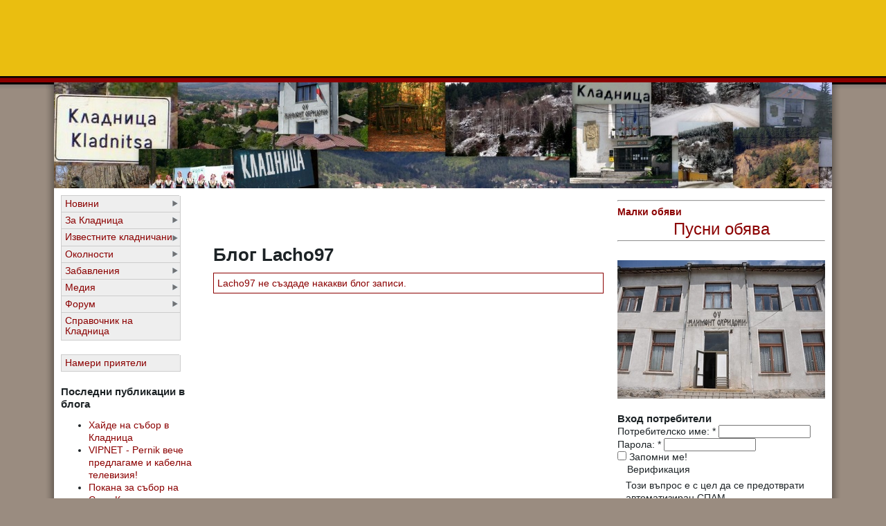

--- FILE ---
content_type: text/html; charset=utf-8
request_url: https://www.kladnica.com/blogs/lacho97
body_size: 8862
content:
<!DOCTYPE html PUBLIC "-//W3C//DTD XHTML 1.0 Transitional//EN" "http://www.w3.org/TR/xhtml1/DTD/xhtml1-transitional.dtd">
<html xmlns="http://www.w3.org/1999/xhtml" lang="bg" xml:lang="bg">
<head>
<meta http-equiv="Content-Type" content="text/html; charset=utf-8" />
  <title>Блог Lacho97 | Кладница - Раят на Витоша</title>
  <meta http-equiv="Content-Type" content="text/html; charset=utf-8" />
<meta property="fb:app_id" content="125460550966595"/>

<link rel="alternate" type="application/rss+xml" title="RSS - Блог Lacho97" href="/blogs/lacho97/feed" />
<link rel="shortcut icon" href="/sites/default/files/favicon.ico" type="image/x-icon" />
<script type="0d14717ca2d18b1331b17f1a-text/javascript" src="https://www.google.com/recaptcha/api.js?hl=bg" async="async" defer="defer"></script>
<meta name="keywords" content="Кладница,село Кладница,Перник,Витоша,Планина,Рай" />
<meta name="copyright" content="Всички права запазени" />
<link rel="canonical" href="https://kladnica.com/blogs/lacho97" />
<meta name="revisit-after" content="1 day" />
<meta name="geo.position" content="0;0" />
<meta name="icbm" content="0,0" />
  <link type="text/css" rel="stylesheet" media="all" href="/modules/aggregator/aggregator.css?0" />
<link type="text/css" rel="stylesheet" media="all" href="/modules/node/node.css?0" />
<link type="text/css" rel="stylesheet" media="all" href="/modules/poll/poll.css?0" />
<link type="text/css" rel="stylesheet" media="all" href="/modules/system/defaults.css?0" />
<link type="text/css" rel="stylesheet" media="all" href="/modules/system/system.css?0" />
<link type="text/css" rel="stylesheet" media="all" href="/modules/system/system-menus.css?0" />
<link type="text/css" rel="stylesheet" media="all" href="/modules/user/user.css?0" />
<link type="text/css" rel="stylesheet" media="all" href="/sites/all/modules/cck/theme/content-module.css?0" />
<link type="text/css" rel="stylesheet" media="all" href="/sites/all/modules/filefield/filefield.css?0" />
<link type="text/css" rel="stylesheet" media="all" href="/sites/all/modules/friend/friend.css?0" />
<link type="text/css" rel="stylesheet" media="all" href="/sites/all/modules/nice_menus/nice_menus.css?0" />
<link type="text/css" rel="stylesheet" media="all" href="/sites/all/modules/nice_menus/nice_menus_default.css?0" />
<link type="text/css" rel="stylesheet" media="all" href="/sites/all/modules/simplenews/simplenews.css?0" />
<link type="text/css" rel="stylesheet" media="all" href="/sites/all/modules/thickbox/thickbox.css?0" />
<link type="text/css" rel="stylesheet" media="all" href="/sites/all/modules/thickbox/thickbox_ie.css?0" />
<link type="text/css" rel="stylesheet" media="all" href="/modules/forum/forum.css?0" />
<link type="text/css" rel="stylesheet" media="all" href="/sites/all/modules/extlink/extlink.css?0" />
<link type="text/css" rel="stylesheet" media="all" href="/sites/all/modules/cck/modules/fieldgroup/fieldgroup.css?0" />
<link type="text/css" rel="stylesheet" media="all" href="/sites/all/modules/views/css/views.css?0" />
<link type="text/css" rel="stylesheet" media="all" href="/sites/all/modules/event/event.css?0" />
<link type="text/css" rel="stylesheet" media="all" href="/sites/all/themes/tapestry/style.css?0" />
<link type="text/css" rel="stylesheet" media="all" href="/sites/all/themes/tapestry/css/gerberdaisy.css?0" />
<link type="text/css" rel="stylesheet" media="all" href="/sites/all/themes/tapestry/css/suckerfish.css?0" />
  <script type="0d14717ca2d18b1331b17f1a-text/javascript" src="/misc/jquery.js?0"></script>
<script type="0d14717ca2d18b1331b17f1a-text/javascript" src="/misc/jquery-extend-3.4.0.js?0"></script>
<script type="0d14717ca2d18b1331b17f1a-text/javascript" src="/misc/jquery-html-prefilter-3.5.0-backport.js?0"></script>
<script type="0d14717ca2d18b1331b17f1a-text/javascript" src="/misc/drupal.js?0"></script>
<script type="0d14717ca2d18b1331b17f1a-text/javascript" src="/sites/default/files/languages/bg_f349eb12a8cdfdbae6d933431ecaec2e.js?0"></script>
<script type="0d14717ca2d18b1331b17f1a-text/javascript" src="/misc/collapse.js?0"></script>
<script type="0d14717ca2d18b1331b17f1a-text/javascript" src="/sites/all/modules/friend/friend.js?0"></script>
<script type="0d14717ca2d18b1331b17f1a-text/javascript" src="/sites/all/modules/nice_menus/superfish/js/superfish.js?0"></script>
<script type="0d14717ca2d18b1331b17f1a-text/javascript" src="/sites/all/modules/nice_menus/superfish/js/jquery.bgiframe.min.js?0"></script>
<script type="0d14717ca2d18b1331b17f1a-text/javascript" src="/sites/all/modules/nice_menus/superfish/js/jquery.hoverIntent.minified.js?0"></script>
<script type="0d14717ca2d18b1331b17f1a-text/javascript" src="/sites/all/modules/nice_menus/nice_menus.js?0"></script>
<script type="0d14717ca2d18b1331b17f1a-text/javascript" src="/sites/all/modules/thickbox/thickbox_auto.js?0"></script>
<script type="0d14717ca2d18b1331b17f1a-text/javascript" src="/sites/all/modules/thickbox/thickbox.js?0"></script>
<script type="0d14717ca2d18b1331b17f1a-text/javascript" src="/sites/all/modules/extlink/extlink.js?0"></script>
<script type="0d14717ca2d18b1331b17f1a-text/javascript" src="/sites/all/modules/boost/boost.js?0"></script>
<script type="0d14717ca2d18b1331b17f1a-text/javascript" src="/sites/all/modules/captcha/captcha.js?0"></script>
<script type="0d14717ca2d18b1331b17f1a-text/javascript" src="/sites/all/themes/tapestry/js/jquery.pngFix.js?0"></script>
<script type="0d14717ca2d18b1331b17f1a-text/javascript">
<!--//--><![CDATA[//><!--
jQuery.extend(Drupal.settings, { "basePath": "\u002F", "nice_menus_options": { "delay": 800, "speed": 1 }, "thickbox": { "close": "Close", "next": "Next \u003E", "prev": "\u003C Prev", "esc_key": "or Esc Key", "next_close": "Next \u002F Close on last", "image_count": "Image !current of !total", "derivative": "_original" }, "extlink": { "extTarget": "_blank", "extClass": 0, "extSubdomains": 0, "extExclude": "", "extInclude": "", "extCssExclude": "", "extCssExplicit": "", "extAlert": 0, "extAlertText": "This link will take you to an external web site. We are not responsible for their content.", "mailtoClass": "mailto" } });
//--><!]]>
</script>
  <style type="text/css" media="print">@import "/sites/all/themes/tapestry/print.css";</style>
  <script type="0d14717ca2d18b1331b17f1a-text/javascript"> </script>
	<style type="text/css">
		#banner, #container, #headercontainer, #header-region-container, #footer-region-container, #suckerfish-container { 
			width: 1124px;
		}
		#page-right, #round-right {
			width: 1148px;
		}
        #sidebar-left {
			width: 220px;
		}

        #sidebar-right {
			width: 320px;
		}
        #sidebar-outside {
			width: 0px;
		}
		#inside-content {
			width: 1124px;
		}
		#mainContent { 
			width: 564px;
			padding-left: 10px;
			padding-right: 10px;
		}
		#round-container { 
			width: 1086px;
		}
	</style>

	<style type="text/css">
		body {
			font-family : "Lucida Sans", Verdana, Arial, sans-serif;
		}
	</style>


<!--[if lte IE 6]>
<style type="text/css" media="all">@import "/sites/all/themes/tapestry/css/ie6.css";</style>
<![endif]-->



<!--[if lte IE 6]>
<script type="text/javascript"> 
    $(document).ready(function(){ 
        $(document).pngFix(); 
    }); 
</script> 
<![endif]-->

<script type="0d14717ca2d18b1331b17f1a-text/javascript" src="https://kladnica.com/sites/all/themes/tapestry/js/pickstyle.js"></script>
<script type="0d14717ca2d18b1331b17f1a-text/javascript" src="https://kladnica.com/sites/all/themes/tapestry/js/pickicons.js"></script>

</head>

<body>
  <div id="leaderboard">
  <div id="block-block-17" class="block block-block unstyled-block">


  <div class="content"><center><iframe id='aa49d0c7' name='aa49d0c7' src="https://ads.bl-consulting.net/www/delivery/afr.php?zoneid=8&amp;cb=INSERT_RANDOM_NUMBER_HERE" frameborder='0' scrolling='no' width='728' height='90'><a href='http://ads.bl-consulting.net/www/delivery/ck.php?n=aa6bcfe7&amp;cb=INSERT_RANDOM_NUMBER_HERE' target='_blank'><img src='http://ads.bl-consulting.net/www/delivery/avw.php?zoneid=8&amp;cb=INSERT_RANDOM_NUMBER_HERE&amp;n=aa6bcfe7' border='0' alt='' /></a></iframe></center></div>
</div>
  </div>

  <div id="header">
   <div id="headercontainer" class="clear-block">
          <div class="site-logo">
        <a href="/" title="Начало"><img src="/sites/default/files/tapestry_logo.jpg" alt="Начало" /></a>
      </div>
	          
        		

     </div>
  </div>
  <div id="header-bottom" class="clear-block"></div>
  
  
<div id="outer-container">
<div id="page-right">
<div id="page-left">

         
  <div id="container">


      
    <div class="clear-block"></div>

<div id="inside-content">

              <div class="clear-block">
	<div id="sidebar-left"><div id="block-nice_menus-2" class="block block-nice_menus unstyled-block">


  <div class="content"><ul class="nice-menu nice-menu-right" id="nice-menu-2"><li class="menu-169 menuparent menu-path-taxonomy-term-1 first  odd "><a href="/category/2/1" title="">Новини</a><ul><li class="menu-294 menu-path-taxonomy-term-76 first  odd "><a href="/category/2/76" title="">Криминални</a></li>
<li class="menu-177 menu-path-taxonomy-term-8 even "><a href="/category/2/8" title="">Бизнес</a></li>
<li class="menu-2252 menu-path-taxonomy-term-7 odd "><a href="/category/2/7" title="">Политика</a></li>
<li class="menu-180 menu-path-taxonomy-term-11 even "><a href="/category/2/11" title="">Спорт</a></li>
<li class="menu-179 menu-path-taxonomy-term-10 odd "><a href="/category/2/10" title="">Образование</a></li>
<li class="menu-306 menu-path-taxonomy-term-85 even "><a href="/category/2/85" title="Обявления за починали хора, почитане на годишнини">Скръбни вестни</a></li>
<li class="menu-310 menu-path-taxonomy-term-79 odd "><a href="/category/2/79" title="Мнения, писма на читателите и др.">Коментари</a></li>
<li class="menu-305 menuparent menu-path-taxonomy-term-80 even  last "><a href="/category/2/80" title="Празненства, възрастови групи, здравеопазване, резигия.">Живот</a><ul><li class="menu-307 menu-path-taxonomy-term-81 first  odd "><a href="/category/2/81" title="Чествания, празненства, тържествени събития">Празненства</a></li>
<li class="menu-312 menu-path-taxonomy-term-111 even "><a href="/category/2/111" title="">Колонки</a></li>
<li class="menu-309 menu-path-taxonomy-term-83 odd "><a href="/category/2/83" title="">Здравеопазване</a></li>
<li class="menu-308 menu-path-taxonomy-term-82 even "><a href="/category/2/82" title="Събитията свързани с религиозните обичаи, празници и ритуали, почитани в района.">Религия</a></li>
<li class="menu-311 menu-path-taxonomy-term-110 odd  last "><a href="/category/2/110" title="Как живеят, от какво се нуждаят, как се грижим за тях">Възрастни хора</a></li>
</ul>
</li>
</ul>
</li>
<li class="menu-168 menuparent menu-path-taxonomy-term-2 even "><a href="/category/2/2" title="">За Кладница</a><ul><li class="menu-181 menuparent menu-path-taxonomy-term-12 first  odd "><a href="/category/2/12" title="">Кметство</a><ul><li class="menu-664 menu-path-node-340 first  odd "><a href="/page/340" title="">Структура на администрацията</a></li>
<li class="menu-667 menu-path-front even "><a href="/" title="Културни ценности, мероприятия">Култура</a></li>
<li class="menu-666 menu-path-front odd "><a href="/" title="Бюджет, фирми, план за развитие">Икономика</a></li>
<li class="menu-665 menu-path-node-341 even "><a href="/page/341" title="Телефонен указател на Кметството и свързаните с кметството служби">Телефонен указател</a></li>
<li class="menu-762 menu-path-taxonomy-term-150 odd  last "><a href="/category/2/150" title="Обяви и съобщения, издавани от кметството на село Кладница">Обяви и съобщения</a></li>
</ul>
</li>
<li class="menu-174 menu-path-taxonomy-term-5 even "><a href="/category/2/5" title="">История</a></li>
<li class="menu-218 menu-path-kladnicacom-taxonomy-term-60 odd "><a href="http://kladnica.com/taxonomy/term/60" title="Как да стигнем до Кладница ... по суша, въздух и вода ">Нахождение</a></li>
<li class="menu-175 menu-path-taxonomy-term-6 even "><a href="/category/2/6" title="">Забележителности</a></li>
<li class="menu-183 menu-path-taxonomy-term-14 odd "><a href="/category/2/14" title="">Училище</a></li>
<li class="menu-10348 menu-path-school even "><a href="/school" title="">ОУ Св. Климент Охридски</a></li>
<li class="menu-612 menu-path-taxonomy-term-100 odd "><a href="/category/2/100" title="Село кладница е изградено от множество махали. Тук можете да намерите информация за всяка от махалите">Махали</a></li>
<li class="menu-380 menu-path-taxonomy-term-98 even "><a href="/category/2/98" title="Читалище Пробуда -  тук ще намерите актуална инфорация за културната история, настоящи и бъдещи мероприятия.">Читалище Пробуда</a></li>
<li class="menu-2693 menu-path-taxonomy-term-237 odd "><a href="/category/2/237" title="">Манастир Свети Николай Мирликийски Чудотворец</a></li>
<li class="menu-182 menu-path-taxonomy-term-13 even "><a href="/category/2/13" title="">Организации</a></li>
<li class="menu-219 menu-path-node-98 odd "><a href="/story/98" title="Информация за създателите и хората поддържащи този сайт">За нас</a></li>
<li class="menu-880 menu-path-node-588 even  last "><a href="/page/588" title="Сайтове свързани с Кладница">Връзки</a></li>
</ul>
</li>
<li class="menu-674 menuparent menu-path-taxonomy-term-114 odd "><a href="/category/2/114" title="">Известните кладничани</a><ul><li class="menu-2253 menu-path-taxonomy-term-223 first  odd  last "><a href="/taxonomy/term/223" title="За кладничаните живеещи в странство, за съдбите им и място където да споделят как се чустват и какво си мислят">Кладничани ABROAD</a></li>
</ul>
</li>
<li class="menu-618 menuparent menu-path-node-290 even "><a href="/page/290" title="Информация за селата и местностите около с.Кладница">Околности</a><ul><li class="menu-676 menu-path-taxonomy-term-101 first  odd "><a href="/category/2/101" title="">Местности в селото</a></li>
<li class="menu-619 menu-path-taxonomy-term-102 even "><a href="/category/2/102" title="информация за село Рударци - някога било махала на село Кладница">село Рударци</a></li>
<li class="menu-621 menu-path-taxonomy-term-104 odd "><a href="/category/2/104" title="село Драгичево има стратегическо местоположение на основния път между София и Перник.">село Драгичево</a></li>
<li class="menu-620 menu-path-taxonomy-term-103 even "><a href="/category/2/103" title="Красива местност над село Кладница">Селимица</a></li>
<li class="menu-623 menu-path-taxonomy-term-105 odd "><a href="/category/2/105" title="Мърчаево е закътано и почти скрито село граничещо с Рударци.">село Мърчаево</a></li>
<li class="menu-622 menu-path-taxonomy-term-106 even  last "><a href="/category/2/106" title="Много легенди свързват селата Кладнца и Студена. Макар и отдалечени те имат много общи културни и исторически ценности.">село Студена</a></li>
</ul>
</li>
<li class="menu-296 menuparent menu-path-taxonomy-term-89 odd "><a href="/taxonomy/term/89" title="">Забавления</a><ul><li class="menu-298 menu-path-taxonomy-term-88 first  odd "><a href="/category/2/88" title="">Храна</a></li>
<li class="menu-295 menuparent menu-path-taxonomy-term-78 even "><a href="/category/2/78" title="">Туризъм</a><ul><li class="menu-850 menu-path-taxonomy-term-157 first  odd  last "><a href="/category/2/157" title="">Off-Road</a></li>
</ul>
</li>
<li class="menu-171 menuparent menu-path-taxonomy-term-4 odd "><a href="/taxonomy/term/4" title="">Развлечния</a><ul><li class="menu-184 menu-path-taxonomy-term-15 first  odd "><a href="/taxonomy/term/15" title="">Изкуство</a></li>
<li class="menu-178 menu-path-taxonomy-term-9 even "><a href="/taxonomy/term/9" title="">Култура</a></li>
<li class="menu-185 menu-path-taxonomy-term-16 odd "><a href="/taxonomy/term/16" title="">Книги</a></li>
<li class="menu-304 menu-path-taxonomy-term-90 even "><a href="/taxonomy/term/90" title="Къде да се нахраним добре, къде да излезем с компания, къде се събират местните.">Заведения</a></li>
<li class="menu-186 menu-path-taxonomy-term-17 odd  last "><a href="/taxonomy/term/17" title="">Музика</a></li>
</ul>
</li>
<li class="menu-297 menu-path-taxonomy-term-91 even "><a href="/category/2/91" title="">Отдих</a></li>
<li class="menu-300 menu-path-taxonomy-term-92 odd "><a href="/category/2/92" title="">Домашни любимци</a></li>
<li class="menu-299 menu-path-taxonomy-term-93 even  last "><a href="/category/2/93" title="">Градина</a></li>
</ul>
</li>
<li class="menu-301 menuparent menu-path-taxonomy-term-94 even "><a href="/category/2/94" title="Видео, снимки, записи - повече сетива за Кладница">Медия</a><ul><li class="menu-172 menu-path-kladnicacom-image first  odd "><a href="http://kladnica.com/image" title="">Снимки</a></li>
<li class="menu-302 menu-path-taxonomy-term-95 even "><a href="/category/2/95" title="Реални истории, интервюта, прекрасни гледки.">Видео</a></li>
<li class="menu-303 menu-path-taxonomy-term-96 odd  last "><a href="/category/2/96" title="Песни, интервюта, изказвания, речи и всичко, което е по-добре да се чуе, отколкото види.">Записи</a></li>
</ul>
</li>
<li class="menu-173 menuparent menu-path-kladnicacom-forum- odd "><a href="http://kladnica.com/forum/" title="">Форум</a><ul><li class="menu-272 menu-path-kladnicacom-forum-26 first  odd "><a href="http://kladnica.com/forum/26" title="Кои са личностите на Кладница, какви са ценностите на нашето локално общество? Истинските истории от живота.">Общество</a></li>
<li class="menu-269 menu-path-kladnicacom-forum-25 even "><a href="http://kladnica.com/forum/25" title="От стратегиите за развитието на региона до конкретни бизнес предложения и анализи.">Бизнес</a></li>
<li class="menu-273 menu-path-kladnicacom-forum-24 odd "><a href="http://kladnica.com/forum/24" title="Какво има да се прави в свободното време в района.">Свободно време</a></li>
<li class="menu-270 menu-path-kladnicacom-forum-36 even "><a href="http://kladnica.com/forum/36" title="Правите ремонт - търсите съвет. Отглеждате домашни животни - споделете вашия опит. Много от нас са на Кладница за да се занимават със страстното си хоби - да поддържат дома и двора си.">Дом и лично стопанство</a></li>
<li class="menu-274 menu-path-kladnicacom-forum-47 odd "><a href="http://kladnica.com/forum/47" title="Място за вашите любими занимания. Място и да намерите съмишлиници.">Хоби. Клубове. Личен живот</a></li>
<li class="menu-271 menu-path-kladnicacom-forum-23 even  last "><a href="http://kladnica.com/forum/23" title="Обсъждаме присъствието на Кладница в интернет пространството, качествата на този сайт, форума към него и администрацията им.">Интернет</a></li>
</ul>
</li>
<li class="menu-15899 menu-path-pernikonlinecom-business_catalogtidterm_node_tid_depthсело+Кладница even  last "><a href="http://www.pernikonline.com/business_catalog?tid=&amp;term_node_tid_depth=село+Кладница" title="Бизнес Каталог">Справочник на Кладница</a></li>
</ul>
</div>
</div>
<div id="block-nice_menus-1" class="block block-nice_menus unstyled-block">


  <div class="content"><ul class="nice-menu nice-menu-right" id="nice-menu-1"><li class="menu-286 menu-path-profile first  odd  last "><a href="/profile" title="">Намери приятели</a></li>
</ul>
</div>
</div>
<div id="block-blog-0" class="block block-blog unstyled-block">

  <h2>Последни публикации в блога</h2>

  <div class="content"><div class="item-list"><ul><li class="first"><a href="/node/2916">Хайде на събор в Кладница</a></li>
<li><a href="/node/2913">VIPNET - Pernik вече предлагаме и кабелна телевизия!</a></li>
<li><a href="/node/2909">Покана за събор на Село Кладница</a></li>
<li><a href="/node/2907">Витошки напеви 2018 в село Кладница</a></li>
<li><a href="/node/2904">Неизвестни лица откраднаха таблет и раница с инструменти от лек автомобил в района на хижа “Селимица“</a></li>
<li><a href="/node/2903">Продавам имот в село Кладница, Община Перник</a></li>
<li><a href="/node/2902">Планирани прекъсвания на тока в Кладница </a></li>
<li><a href="/node/2901">Истинска Бъдни вечер пресъздадоха в  Кладница  </a></li>
<li><a href="/node/2896">Кражба на гуми и електрожен е извършена в Кладница</a></li>
<li class="last"><a href="/node/2894">Антонио Бандерас снима филм в Кладница</a></li>
</ul></div><div class="more-link"><a href="/blog" title="Прочети последните блог записи.">още</a></div></div>
</div>
<div id="block-image-1" class="block block-image unstyled-block">

  <h2>Случайни снимки</h2>

  <div class="content"><a href="/image/lovna-karabina-sn-cockeriblogspotcom"><img src="https://kladnica.com/sites/default/files/images/merk308kr1_gon_1l1.thumbnail.jpg" alt="Ловна карабина сн: cockeri.blogspot.com" title="Ловна карабина сн: cockeri.blogspot.com"  class="image image-thumbnail " width="200" height="124" /></a><a href="/image/1706"><img src="https://kladnica.com/sites/default/files/images/img_7186.thumbnail.jpg" alt="Боби Цанков с роднини в Кладница" title="Боби Цанков с роднини в Кладница"  class="image image-thumbnail " width="200" height="150" /></a></div>
</div>
<div id="block-event-1" class="block block-event unstyled-block">

  <h2>Предстоящи събития</h2>

  <div class="content"><div class="item-list"><ul><li class="first last">Все още няма публикувани събития</li>
</ul></div><div class="ical-link"><a href="https://kladnica.com/event/ical" title="Add this calendar to your iCalendar"><img src="/sites/all/modules/event/images/ical16x16.gif" alt="Add to iCalendar" /></a></div><div class="more-link"><a href="/event" title="More events.">Виж още</a></div></div>
</div>
<div id="block-forum-0" class="block block-forum unstyled-block">

  <h2>Активни теми във форума</h2>

  <div class="content"><div class="item-list"><ul><li class="first"><a href="/node/2899">Незаконно сечене на дърва от семейство цигани</a></li>
<li><a href="/node/2898">Цигански набези в гората</a></li>
<li><a href="/node/2897">Нагло сечене на дървета</a></li>
<li class="last"><a href="/forum/trsya-pochva" title="1 коментар">Търся почва</a></li>
</ul></div><div class="more-link"><a href="/forum" title="Прочети последно публикуваните теми във форума.">още</a></div></div>
</div>
</div><div id="sidebar-right"><div id="block-block-4" class="block block-block unstyled-block">


  <div class="content"><p style="text-align: center;"><span style="font-size: x-large; font-family: arial,helvetica,sans-serif;"><strong><span><a href="http://kladnica.com/obiavi">
<hr />
Малки обяви</a></span></strong></span></p>
<p style="text-align: center;"><span style="font-size: x-large; font-family: arial,helvetica,sans-serif;"><a href="http://kladnica.com/node/add/announcement">Пусни обява
<hr />
</a></span></p></div>
</div>
<div id="block-block-33" class="block block-block unstyled-block">


  <div class="content"><a href="http://kladnica.com/school"><img src="http://www.tsarkva.com/sites/default/files/images/eko-u4ili6te-kladnitsa-sgrada-300x200.jpg" border="0" alt="ОУ Св.Климент Охридски село Кладница" title="ОУ Св.Климент Охридски село Кладница" width="300" height="200" /></a></div>
</div>
<div id="block-user-0" class="block block-user unstyled-block">

  <h2>Вход потребители</h2>

  <div class="content"><form action="/blogs/lacho97?destination=blog%2F531"  accept-charset="UTF-8" method="post" id="user-login-form">
<div><div class="form-item" id="edit-name-wrapper">
 <label for="edit-name">Потребителско име: <span class="form-required" title="Задължително поле.">*</span></label>
 <input type="text" maxlength="60" name="name" id="edit-name" size="15" value="" class="form-text required" />
</div>
<div class="form-item" id="edit-pass-wrapper">
 <label for="edit-pass">Парола: <span class="form-required" title="Задължително поле.">*</span></label>
 <input type="password" name="pass" id="edit-pass"  maxlength="60"  size="15"  class="form-text required" />
</div>
<div class="form-item" id="edit-persistent-login-wrapper">
 <label class="option" for="edit-persistent-login"><input type="checkbox" name="persistent_login" id="edit-persistent-login" value="1"   class="form-checkbox" /> Запомни ме!</label>
</div>
<fieldset class="captcha"><legend>Верификация</legend><div class="description">Този въпрос е с цел да се предотврати автоматизиран СПАМ.</div><input type="hidden" name="captcha_sid" id="edit-captcha-sid" value="1426126"  />
<input type="hidden" name="captcha_token" id="edit-captcha-token" value="58b1cee60583d33399db27f57e529bcb"  />
<input type="hidden" name="captcha_response" id="edit-captcha-response" value="Google no captcha"  />
<div class="form-item">
 <div class="g-recaptcha" data-sitekey="6Ldj5w8UAAAAAMEPH85V7L8_BxgHrCOBIyoD11wT" data-theme="light" data-type="image" data-size="compact"></div>
</div>
</fieldset>
<input type="submit" name="op" id="edit-submit" value="Вход"  class="form-submit" />
<div class="item-list"><ul><li class="first last"><a href="/user/password" title="Заявяване на нова парола чрез e-mail.">Заявка за нова парола</a></li>
</ul></div><input type="hidden" name="form_build_id" id="form-BmeuCa8iTDyxGsWrAz5ZG4bGc2W064UXNgSwsuzxdfg" value="form-BmeuCa8iTDyxGsWrAz5ZG4bGc2W064UXNgSwsuzxdfg"  />
<input type="hidden" name="form_id" id="edit-user-login-block" value="user_login_block"  />

</div></form>
</div>
</div>
<div id="block-fboauth-login" class="block block-fboauth unstyled-block">

  <h2>Вход с FaceBook</h2>

  <div class="content"><a  class="facebook-action-connect" rel="nofollow" href="https://www.facebook.com/dialog/oauth?client_id=125460550966595&redirect_uri=https%3A%2F%2Fkladnica.com%2Ffboauth%2Fconnect%3Fdestination%3Dblog%252F531&scope=email%2Cuser_birthday%2Cuser_hometown%2Cuser_location"><img src="https://www.facebook.com/images/fbconnect/login-buttons/connect_light_medium_short.gif" alt="" /></a></div>
</div>
<div id="block-block-9" class="block block-block unstyled-block">


  <div class="content"><iframe id='a61bcdd5' name='a61bcdd5' src="https://ads.bl-consulting.net/www/delivery/afr.php?zoneid=6&amp;cb=INSERT_RANDOM_NUMBER_HERE" frameborder='0' scrolling='no' width='234' height='60'><a href='http://ads.bl-consulting.net/www/delivery/ck.php?n=a455f7a1&amp;cb=INSERT_RANDOM_NUMBER_HERE' target='_blank'><img src='http://ads.bl-consulting.net/www/delivery/avw.php?zoneid=6&amp;cb=INSERT_RANDOM_NUMBER_HERE&amp;n=a455f7a1' border='0' alt='' /></a></iframe></div>
</div>
<div id="block-block-13" class="block block-block unstyled-block">


  <div class="content"><iframe id='ae0b0dc5' name='ae0b0dc5' src="https://ads.bl-consulting.net/www/delivery/afr.php?zoneid=184&amp;cb=INSERT_RANDOM_NUMBER_HERE" frameborder='0' scrolling='no' width='300' height='250'><a href='http://ads.bl-consulting.net/www/delivery/ck.php?n=a6ca717e&amp;cb=INSERT_RANDOM_NUMBER_HERE' target='_blank'><img src='http://ads.bl-consulting.net/www/delivery/avw.php?zoneid=184&amp;cb=INSERT_RANDOM_NUMBER_HERE&amp;n=a6ca717e' border='0' alt='' /></a></iframe></div>
</div>
<div id="block-block-16" class="block block-block unstyled-block">


  <div class="content"><center><iframe id='a61bcdd5' name='a61bcdd5' src="https://ads.bl-consulting.net/www/delivery/afr.php?zoneid=6&amp;cb=INSERT_RANDOM_NUMBER_HERE" frameborder='0' scrolling='no' width='234' height='60'><a href='http://ads.bl-consulting.net/www/delivery/ck.php?n=a455f7a1&amp;cb=INSERT_RANDOM_NUMBER_HERE' target='_blank'><img src='http://ads.bl-consulting.net/www/delivery/avw.php?zoneid=6&amp;cb=INSERT_RANDOM_NUMBER_HERE&amp;n=a455f7a1' border='0' alt='' /></a></iframe></center></div>
</div>
</div>  <div id="mainContent">
      

  	<div id="content-top" class="clear-block">
	<div id="content-top-left" class="width99"><div id="block-block-10" class="block block-block unstyled-block">


  <div class="content"><center><iframe id='a6963e8d' name='a6963e8d' src="https://ads.bl-consulting.net/www/delivery/afr.php?zoneid=7&amp;cb=INSERT_RANDOM_NUMBER_HERE" frameborder='0' scrolling='no' width='468' height='60'><a href='http://ads.bl-consulting.net/www/delivery/ck.php?n=a091dfee&amp;cb=INSERT_RANDOM_NUMBER_HERE' target='_blank'><img src='http://ads.bl-consulting.net/www/delivery/avw.php?zoneid=7&amp;cb=INSERT_RANDOM_NUMBER_HERE&amp;n=a091dfee' border='0' alt='' /></a></iframe></center></div>
</div>
</div>		</div>

        <h1 class="title">Блог Lacho97</h1>
        <div class="tabs"></div>
                <div class="messages status">
<a href="/user/531" title="Виж потребителския профил">Lacho97</a> не създаде накакви блог записи.</div>
        <div class="item-list"></div>

	<!-- end #mainContent --></div>
</div>



</div> <!-- /inside-content -->
<div class="clear-block" style="clear: both;"></div>
<div class="page-bottom clear-block"></div>


  <div id="trailerboard">
  <div id="footer">
                         <div id="footer-region-container" class="clear-block">
    <div id="footer-region" class="clear-block">
                                <div id="footer-left" class="width99"><div id="block-block-24" class="block block-block unstyled-block">


  <div class="content"><a href="http://www.ipernik.com/">iPernik.COM</a> | <a href="http://www.pernikonline.com/">PernikOnline.com</a> | <a href="http://www.radomironline.com">RadomirOnline.com</a> | <a href="http://www.breznikonline.com/">BreznikOnline.com</a> | <a href="http://www.tranonline.info/">TranOnline.info</a> | <a href="http://www.ZemenOnline.com">ZemenOnline.com</a> | <a href="http://www.KovachevciOnline.com">KovachevciOnline.com</a></div>
</div>
</div>
                                                        </div>
    <!-- /footer-region -->
        </div>
        <!-- /footer-region-container -->
          <div id="footer-message">А Вие идвали ли сте на Кладница? Елате и ще се влюбите в това вълшебно място!</div>  <!-- end #footer --></div>
<script type="0d14717ca2d18b1331b17f1a-text/javascript">
<!-- Hide Script
	function move_in(img_name,img_src) {
	document[img_name].src=img_src;
	}

	function move_out(img_name,img_src) {
	document[img_name].src=img_src;
	}
//End Hide Script-->
</script>
<a href="http://www.roopletheme.com" onmouseover="if (!window.__cfRLUnblockHandlers) return false; move_in('rtlogo','/sites/all/themes/tapestry/images/gerberdaisy/roopletheme-rollover.png')" onmouseout="if (!window.__cfRLUnblockHandlers) return false; move_out('rtlogo','/sites/all/themes/tapestry/images/gerberdaisy/roopletheme.png')" title="RoopleTheme!" target="_blank" data-cf-modified-0d14717ca2d18b1331b17f1a-=""><img class="rtlogo" src="/sites/all/themes/tapestry/images/gerberdaisy/roopletheme.png" name="rtlogo" alt="RoopleTheme"/></a>
  </div>

<!-- end #container --></div>
</div></div>

<div id="round-right">
<div id="round-left">
<div id="round-container">
</div></div></div>

</div>

<script type="0d14717ca2d18b1331b17f1a-text/javascript">
<!--//--><![CDATA[//><!--
if (typeof pageTracker != "undefined") {addthis_config.data_ga_tracker = pageTracker;}
//--><!]]>
</script>
<script type="0d14717ca2d18b1331b17f1a-text/javascript">
<!--//--><![CDATA[//><!--
if (typeof addthis != "undefined") {addthis.init();}
//--><!]]>
</script>
<script src="/cdn-cgi/scripts/7d0fa10a/cloudflare-static/rocket-loader.min.js" data-cf-settings="0d14717ca2d18b1331b17f1a-|49" defer></script><script defer src="https://static.cloudflareinsights.com/beacon.min.js/vcd15cbe7772f49c399c6a5babf22c1241717689176015" integrity="sha512-ZpsOmlRQV6y907TI0dKBHq9Md29nnaEIPlkf84rnaERnq6zvWvPUqr2ft8M1aS28oN72PdrCzSjY4U6VaAw1EQ==" data-cf-beacon='{"version":"2024.11.0","token":"890ce0efbbfa4bda8e09307c2d6fb03b","r":1,"server_timing":{"name":{"cfCacheStatus":true,"cfEdge":true,"cfExtPri":true,"cfL4":true,"cfOrigin":true,"cfSpeedBrain":true},"location_startswith":null}}' crossorigin="anonymous"></script>
</body>
</html>


--- FILE ---
content_type: text/html; charset=utf-8
request_url: https://www.google.com/recaptcha/api2/anchor?ar=1&k=6Ldj5w8UAAAAAMEPH85V7L8_BxgHrCOBIyoD11wT&co=aHR0cHM6Ly93d3cua2xhZG5pY2EuY29tOjQ0Mw..&hl=bg&type=image&v=jdMmXeCQEkPbnFDy9T04NbgJ&theme=light&size=compact&anchor-ms=20000&execute-ms=15000&cb=ecad6tz6uext
body_size: 47673
content:
<!DOCTYPE HTML><html dir="ltr" lang="bg"><head><meta http-equiv="Content-Type" content="text/html; charset=UTF-8">
<meta http-equiv="X-UA-Compatible" content="IE=edge">
<title>reCAPTCHA</title>
<style type="text/css">
/* cyrillic-ext */
@font-face {
  font-family: 'Roboto';
  font-style: normal;
  font-weight: 400;
  font-stretch: 100%;
  src: url(//fonts.gstatic.com/s/roboto/v48/KFO7CnqEu92Fr1ME7kSn66aGLdTylUAMa3GUBHMdazTgWw.woff2) format('woff2');
  unicode-range: U+0460-052F, U+1C80-1C8A, U+20B4, U+2DE0-2DFF, U+A640-A69F, U+FE2E-FE2F;
}
/* cyrillic */
@font-face {
  font-family: 'Roboto';
  font-style: normal;
  font-weight: 400;
  font-stretch: 100%;
  src: url(//fonts.gstatic.com/s/roboto/v48/KFO7CnqEu92Fr1ME7kSn66aGLdTylUAMa3iUBHMdazTgWw.woff2) format('woff2');
  unicode-range: U+0301, U+0400-045F, U+0490-0491, U+04B0-04B1, U+2116;
}
/* greek-ext */
@font-face {
  font-family: 'Roboto';
  font-style: normal;
  font-weight: 400;
  font-stretch: 100%;
  src: url(//fonts.gstatic.com/s/roboto/v48/KFO7CnqEu92Fr1ME7kSn66aGLdTylUAMa3CUBHMdazTgWw.woff2) format('woff2');
  unicode-range: U+1F00-1FFF;
}
/* greek */
@font-face {
  font-family: 'Roboto';
  font-style: normal;
  font-weight: 400;
  font-stretch: 100%;
  src: url(//fonts.gstatic.com/s/roboto/v48/KFO7CnqEu92Fr1ME7kSn66aGLdTylUAMa3-UBHMdazTgWw.woff2) format('woff2');
  unicode-range: U+0370-0377, U+037A-037F, U+0384-038A, U+038C, U+038E-03A1, U+03A3-03FF;
}
/* math */
@font-face {
  font-family: 'Roboto';
  font-style: normal;
  font-weight: 400;
  font-stretch: 100%;
  src: url(//fonts.gstatic.com/s/roboto/v48/KFO7CnqEu92Fr1ME7kSn66aGLdTylUAMawCUBHMdazTgWw.woff2) format('woff2');
  unicode-range: U+0302-0303, U+0305, U+0307-0308, U+0310, U+0312, U+0315, U+031A, U+0326-0327, U+032C, U+032F-0330, U+0332-0333, U+0338, U+033A, U+0346, U+034D, U+0391-03A1, U+03A3-03A9, U+03B1-03C9, U+03D1, U+03D5-03D6, U+03F0-03F1, U+03F4-03F5, U+2016-2017, U+2034-2038, U+203C, U+2040, U+2043, U+2047, U+2050, U+2057, U+205F, U+2070-2071, U+2074-208E, U+2090-209C, U+20D0-20DC, U+20E1, U+20E5-20EF, U+2100-2112, U+2114-2115, U+2117-2121, U+2123-214F, U+2190, U+2192, U+2194-21AE, U+21B0-21E5, U+21F1-21F2, U+21F4-2211, U+2213-2214, U+2216-22FF, U+2308-230B, U+2310, U+2319, U+231C-2321, U+2336-237A, U+237C, U+2395, U+239B-23B7, U+23D0, U+23DC-23E1, U+2474-2475, U+25AF, U+25B3, U+25B7, U+25BD, U+25C1, U+25CA, U+25CC, U+25FB, U+266D-266F, U+27C0-27FF, U+2900-2AFF, U+2B0E-2B11, U+2B30-2B4C, U+2BFE, U+3030, U+FF5B, U+FF5D, U+1D400-1D7FF, U+1EE00-1EEFF;
}
/* symbols */
@font-face {
  font-family: 'Roboto';
  font-style: normal;
  font-weight: 400;
  font-stretch: 100%;
  src: url(//fonts.gstatic.com/s/roboto/v48/KFO7CnqEu92Fr1ME7kSn66aGLdTylUAMaxKUBHMdazTgWw.woff2) format('woff2');
  unicode-range: U+0001-000C, U+000E-001F, U+007F-009F, U+20DD-20E0, U+20E2-20E4, U+2150-218F, U+2190, U+2192, U+2194-2199, U+21AF, U+21E6-21F0, U+21F3, U+2218-2219, U+2299, U+22C4-22C6, U+2300-243F, U+2440-244A, U+2460-24FF, U+25A0-27BF, U+2800-28FF, U+2921-2922, U+2981, U+29BF, U+29EB, U+2B00-2BFF, U+4DC0-4DFF, U+FFF9-FFFB, U+10140-1018E, U+10190-1019C, U+101A0, U+101D0-101FD, U+102E0-102FB, U+10E60-10E7E, U+1D2C0-1D2D3, U+1D2E0-1D37F, U+1F000-1F0FF, U+1F100-1F1AD, U+1F1E6-1F1FF, U+1F30D-1F30F, U+1F315, U+1F31C, U+1F31E, U+1F320-1F32C, U+1F336, U+1F378, U+1F37D, U+1F382, U+1F393-1F39F, U+1F3A7-1F3A8, U+1F3AC-1F3AF, U+1F3C2, U+1F3C4-1F3C6, U+1F3CA-1F3CE, U+1F3D4-1F3E0, U+1F3ED, U+1F3F1-1F3F3, U+1F3F5-1F3F7, U+1F408, U+1F415, U+1F41F, U+1F426, U+1F43F, U+1F441-1F442, U+1F444, U+1F446-1F449, U+1F44C-1F44E, U+1F453, U+1F46A, U+1F47D, U+1F4A3, U+1F4B0, U+1F4B3, U+1F4B9, U+1F4BB, U+1F4BF, U+1F4C8-1F4CB, U+1F4D6, U+1F4DA, U+1F4DF, U+1F4E3-1F4E6, U+1F4EA-1F4ED, U+1F4F7, U+1F4F9-1F4FB, U+1F4FD-1F4FE, U+1F503, U+1F507-1F50B, U+1F50D, U+1F512-1F513, U+1F53E-1F54A, U+1F54F-1F5FA, U+1F610, U+1F650-1F67F, U+1F687, U+1F68D, U+1F691, U+1F694, U+1F698, U+1F6AD, U+1F6B2, U+1F6B9-1F6BA, U+1F6BC, U+1F6C6-1F6CF, U+1F6D3-1F6D7, U+1F6E0-1F6EA, U+1F6F0-1F6F3, U+1F6F7-1F6FC, U+1F700-1F7FF, U+1F800-1F80B, U+1F810-1F847, U+1F850-1F859, U+1F860-1F887, U+1F890-1F8AD, U+1F8B0-1F8BB, U+1F8C0-1F8C1, U+1F900-1F90B, U+1F93B, U+1F946, U+1F984, U+1F996, U+1F9E9, U+1FA00-1FA6F, U+1FA70-1FA7C, U+1FA80-1FA89, U+1FA8F-1FAC6, U+1FACE-1FADC, U+1FADF-1FAE9, U+1FAF0-1FAF8, U+1FB00-1FBFF;
}
/* vietnamese */
@font-face {
  font-family: 'Roboto';
  font-style: normal;
  font-weight: 400;
  font-stretch: 100%;
  src: url(//fonts.gstatic.com/s/roboto/v48/KFO7CnqEu92Fr1ME7kSn66aGLdTylUAMa3OUBHMdazTgWw.woff2) format('woff2');
  unicode-range: U+0102-0103, U+0110-0111, U+0128-0129, U+0168-0169, U+01A0-01A1, U+01AF-01B0, U+0300-0301, U+0303-0304, U+0308-0309, U+0323, U+0329, U+1EA0-1EF9, U+20AB;
}
/* latin-ext */
@font-face {
  font-family: 'Roboto';
  font-style: normal;
  font-weight: 400;
  font-stretch: 100%;
  src: url(//fonts.gstatic.com/s/roboto/v48/KFO7CnqEu92Fr1ME7kSn66aGLdTylUAMa3KUBHMdazTgWw.woff2) format('woff2');
  unicode-range: U+0100-02BA, U+02BD-02C5, U+02C7-02CC, U+02CE-02D7, U+02DD-02FF, U+0304, U+0308, U+0329, U+1D00-1DBF, U+1E00-1E9F, U+1EF2-1EFF, U+2020, U+20A0-20AB, U+20AD-20C0, U+2113, U+2C60-2C7F, U+A720-A7FF;
}
/* latin */
@font-face {
  font-family: 'Roboto';
  font-style: normal;
  font-weight: 400;
  font-stretch: 100%;
  src: url(//fonts.gstatic.com/s/roboto/v48/KFO7CnqEu92Fr1ME7kSn66aGLdTylUAMa3yUBHMdazQ.woff2) format('woff2');
  unicode-range: U+0000-00FF, U+0131, U+0152-0153, U+02BB-02BC, U+02C6, U+02DA, U+02DC, U+0304, U+0308, U+0329, U+2000-206F, U+20AC, U+2122, U+2191, U+2193, U+2212, U+2215, U+FEFF, U+FFFD;
}
/* cyrillic-ext */
@font-face {
  font-family: 'Roboto';
  font-style: normal;
  font-weight: 500;
  font-stretch: 100%;
  src: url(//fonts.gstatic.com/s/roboto/v48/KFO7CnqEu92Fr1ME7kSn66aGLdTylUAMa3GUBHMdazTgWw.woff2) format('woff2');
  unicode-range: U+0460-052F, U+1C80-1C8A, U+20B4, U+2DE0-2DFF, U+A640-A69F, U+FE2E-FE2F;
}
/* cyrillic */
@font-face {
  font-family: 'Roboto';
  font-style: normal;
  font-weight: 500;
  font-stretch: 100%;
  src: url(//fonts.gstatic.com/s/roboto/v48/KFO7CnqEu92Fr1ME7kSn66aGLdTylUAMa3iUBHMdazTgWw.woff2) format('woff2');
  unicode-range: U+0301, U+0400-045F, U+0490-0491, U+04B0-04B1, U+2116;
}
/* greek-ext */
@font-face {
  font-family: 'Roboto';
  font-style: normal;
  font-weight: 500;
  font-stretch: 100%;
  src: url(//fonts.gstatic.com/s/roboto/v48/KFO7CnqEu92Fr1ME7kSn66aGLdTylUAMa3CUBHMdazTgWw.woff2) format('woff2');
  unicode-range: U+1F00-1FFF;
}
/* greek */
@font-face {
  font-family: 'Roboto';
  font-style: normal;
  font-weight: 500;
  font-stretch: 100%;
  src: url(//fonts.gstatic.com/s/roboto/v48/KFO7CnqEu92Fr1ME7kSn66aGLdTylUAMa3-UBHMdazTgWw.woff2) format('woff2');
  unicode-range: U+0370-0377, U+037A-037F, U+0384-038A, U+038C, U+038E-03A1, U+03A3-03FF;
}
/* math */
@font-face {
  font-family: 'Roboto';
  font-style: normal;
  font-weight: 500;
  font-stretch: 100%;
  src: url(//fonts.gstatic.com/s/roboto/v48/KFO7CnqEu92Fr1ME7kSn66aGLdTylUAMawCUBHMdazTgWw.woff2) format('woff2');
  unicode-range: U+0302-0303, U+0305, U+0307-0308, U+0310, U+0312, U+0315, U+031A, U+0326-0327, U+032C, U+032F-0330, U+0332-0333, U+0338, U+033A, U+0346, U+034D, U+0391-03A1, U+03A3-03A9, U+03B1-03C9, U+03D1, U+03D5-03D6, U+03F0-03F1, U+03F4-03F5, U+2016-2017, U+2034-2038, U+203C, U+2040, U+2043, U+2047, U+2050, U+2057, U+205F, U+2070-2071, U+2074-208E, U+2090-209C, U+20D0-20DC, U+20E1, U+20E5-20EF, U+2100-2112, U+2114-2115, U+2117-2121, U+2123-214F, U+2190, U+2192, U+2194-21AE, U+21B0-21E5, U+21F1-21F2, U+21F4-2211, U+2213-2214, U+2216-22FF, U+2308-230B, U+2310, U+2319, U+231C-2321, U+2336-237A, U+237C, U+2395, U+239B-23B7, U+23D0, U+23DC-23E1, U+2474-2475, U+25AF, U+25B3, U+25B7, U+25BD, U+25C1, U+25CA, U+25CC, U+25FB, U+266D-266F, U+27C0-27FF, U+2900-2AFF, U+2B0E-2B11, U+2B30-2B4C, U+2BFE, U+3030, U+FF5B, U+FF5D, U+1D400-1D7FF, U+1EE00-1EEFF;
}
/* symbols */
@font-face {
  font-family: 'Roboto';
  font-style: normal;
  font-weight: 500;
  font-stretch: 100%;
  src: url(//fonts.gstatic.com/s/roboto/v48/KFO7CnqEu92Fr1ME7kSn66aGLdTylUAMaxKUBHMdazTgWw.woff2) format('woff2');
  unicode-range: U+0001-000C, U+000E-001F, U+007F-009F, U+20DD-20E0, U+20E2-20E4, U+2150-218F, U+2190, U+2192, U+2194-2199, U+21AF, U+21E6-21F0, U+21F3, U+2218-2219, U+2299, U+22C4-22C6, U+2300-243F, U+2440-244A, U+2460-24FF, U+25A0-27BF, U+2800-28FF, U+2921-2922, U+2981, U+29BF, U+29EB, U+2B00-2BFF, U+4DC0-4DFF, U+FFF9-FFFB, U+10140-1018E, U+10190-1019C, U+101A0, U+101D0-101FD, U+102E0-102FB, U+10E60-10E7E, U+1D2C0-1D2D3, U+1D2E0-1D37F, U+1F000-1F0FF, U+1F100-1F1AD, U+1F1E6-1F1FF, U+1F30D-1F30F, U+1F315, U+1F31C, U+1F31E, U+1F320-1F32C, U+1F336, U+1F378, U+1F37D, U+1F382, U+1F393-1F39F, U+1F3A7-1F3A8, U+1F3AC-1F3AF, U+1F3C2, U+1F3C4-1F3C6, U+1F3CA-1F3CE, U+1F3D4-1F3E0, U+1F3ED, U+1F3F1-1F3F3, U+1F3F5-1F3F7, U+1F408, U+1F415, U+1F41F, U+1F426, U+1F43F, U+1F441-1F442, U+1F444, U+1F446-1F449, U+1F44C-1F44E, U+1F453, U+1F46A, U+1F47D, U+1F4A3, U+1F4B0, U+1F4B3, U+1F4B9, U+1F4BB, U+1F4BF, U+1F4C8-1F4CB, U+1F4D6, U+1F4DA, U+1F4DF, U+1F4E3-1F4E6, U+1F4EA-1F4ED, U+1F4F7, U+1F4F9-1F4FB, U+1F4FD-1F4FE, U+1F503, U+1F507-1F50B, U+1F50D, U+1F512-1F513, U+1F53E-1F54A, U+1F54F-1F5FA, U+1F610, U+1F650-1F67F, U+1F687, U+1F68D, U+1F691, U+1F694, U+1F698, U+1F6AD, U+1F6B2, U+1F6B9-1F6BA, U+1F6BC, U+1F6C6-1F6CF, U+1F6D3-1F6D7, U+1F6E0-1F6EA, U+1F6F0-1F6F3, U+1F6F7-1F6FC, U+1F700-1F7FF, U+1F800-1F80B, U+1F810-1F847, U+1F850-1F859, U+1F860-1F887, U+1F890-1F8AD, U+1F8B0-1F8BB, U+1F8C0-1F8C1, U+1F900-1F90B, U+1F93B, U+1F946, U+1F984, U+1F996, U+1F9E9, U+1FA00-1FA6F, U+1FA70-1FA7C, U+1FA80-1FA89, U+1FA8F-1FAC6, U+1FACE-1FADC, U+1FADF-1FAE9, U+1FAF0-1FAF8, U+1FB00-1FBFF;
}
/* vietnamese */
@font-face {
  font-family: 'Roboto';
  font-style: normal;
  font-weight: 500;
  font-stretch: 100%;
  src: url(//fonts.gstatic.com/s/roboto/v48/KFO7CnqEu92Fr1ME7kSn66aGLdTylUAMa3OUBHMdazTgWw.woff2) format('woff2');
  unicode-range: U+0102-0103, U+0110-0111, U+0128-0129, U+0168-0169, U+01A0-01A1, U+01AF-01B0, U+0300-0301, U+0303-0304, U+0308-0309, U+0323, U+0329, U+1EA0-1EF9, U+20AB;
}
/* latin-ext */
@font-face {
  font-family: 'Roboto';
  font-style: normal;
  font-weight: 500;
  font-stretch: 100%;
  src: url(//fonts.gstatic.com/s/roboto/v48/KFO7CnqEu92Fr1ME7kSn66aGLdTylUAMa3KUBHMdazTgWw.woff2) format('woff2');
  unicode-range: U+0100-02BA, U+02BD-02C5, U+02C7-02CC, U+02CE-02D7, U+02DD-02FF, U+0304, U+0308, U+0329, U+1D00-1DBF, U+1E00-1E9F, U+1EF2-1EFF, U+2020, U+20A0-20AB, U+20AD-20C0, U+2113, U+2C60-2C7F, U+A720-A7FF;
}
/* latin */
@font-face {
  font-family: 'Roboto';
  font-style: normal;
  font-weight: 500;
  font-stretch: 100%;
  src: url(//fonts.gstatic.com/s/roboto/v48/KFO7CnqEu92Fr1ME7kSn66aGLdTylUAMa3yUBHMdazQ.woff2) format('woff2');
  unicode-range: U+0000-00FF, U+0131, U+0152-0153, U+02BB-02BC, U+02C6, U+02DA, U+02DC, U+0304, U+0308, U+0329, U+2000-206F, U+20AC, U+2122, U+2191, U+2193, U+2212, U+2215, U+FEFF, U+FFFD;
}
/* cyrillic-ext */
@font-face {
  font-family: 'Roboto';
  font-style: normal;
  font-weight: 900;
  font-stretch: 100%;
  src: url(//fonts.gstatic.com/s/roboto/v48/KFO7CnqEu92Fr1ME7kSn66aGLdTylUAMa3GUBHMdazTgWw.woff2) format('woff2');
  unicode-range: U+0460-052F, U+1C80-1C8A, U+20B4, U+2DE0-2DFF, U+A640-A69F, U+FE2E-FE2F;
}
/* cyrillic */
@font-face {
  font-family: 'Roboto';
  font-style: normal;
  font-weight: 900;
  font-stretch: 100%;
  src: url(//fonts.gstatic.com/s/roboto/v48/KFO7CnqEu92Fr1ME7kSn66aGLdTylUAMa3iUBHMdazTgWw.woff2) format('woff2');
  unicode-range: U+0301, U+0400-045F, U+0490-0491, U+04B0-04B1, U+2116;
}
/* greek-ext */
@font-face {
  font-family: 'Roboto';
  font-style: normal;
  font-weight: 900;
  font-stretch: 100%;
  src: url(//fonts.gstatic.com/s/roboto/v48/KFO7CnqEu92Fr1ME7kSn66aGLdTylUAMa3CUBHMdazTgWw.woff2) format('woff2');
  unicode-range: U+1F00-1FFF;
}
/* greek */
@font-face {
  font-family: 'Roboto';
  font-style: normal;
  font-weight: 900;
  font-stretch: 100%;
  src: url(//fonts.gstatic.com/s/roboto/v48/KFO7CnqEu92Fr1ME7kSn66aGLdTylUAMa3-UBHMdazTgWw.woff2) format('woff2');
  unicode-range: U+0370-0377, U+037A-037F, U+0384-038A, U+038C, U+038E-03A1, U+03A3-03FF;
}
/* math */
@font-face {
  font-family: 'Roboto';
  font-style: normal;
  font-weight: 900;
  font-stretch: 100%;
  src: url(//fonts.gstatic.com/s/roboto/v48/KFO7CnqEu92Fr1ME7kSn66aGLdTylUAMawCUBHMdazTgWw.woff2) format('woff2');
  unicode-range: U+0302-0303, U+0305, U+0307-0308, U+0310, U+0312, U+0315, U+031A, U+0326-0327, U+032C, U+032F-0330, U+0332-0333, U+0338, U+033A, U+0346, U+034D, U+0391-03A1, U+03A3-03A9, U+03B1-03C9, U+03D1, U+03D5-03D6, U+03F0-03F1, U+03F4-03F5, U+2016-2017, U+2034-2038, U+203C, U+2040, U+2043, U+2047, U+2050, U+2057, U+205F, U+2070-2071, U+2074-208E, U+2090-209C, U+20D0-20DC, U+20E1, U+20E5-20EF, U+2100-2112, U+2114-2115, U+2117-2121, U+2123-214F, U+2190, U+2192, U+2194-21AE, U+21B0-21E5, U+21F1-21F2, U+21F4-2211, U+2213-2214, U+2216-22FF, U+2308-230B, U+2310, U+2319, U+231C-2321, U+2336-237A, U+237C, U+2395, U+239B-23B7, U+23D0, U+23DC-23E1, U+2474-2475, U+25AF, U+25B3, U+25B7, U+25BD, U+25C1, U+25CA, U+25CC, U+25FB, U+266D-266F, U+27C0-27FF, U+2900-2AFF, U+2B0E-2B11, U+2B30-2B4C, U+2BFE, U+3030, U+FF5B, U+FF5D, U+1D400-1D7FF, U+1EE00-1EEFF;
}
/* symbols */
@font-face {
  font-family: 'Roboto';
  font-style: normal;
  font-weight: 900;
  font-stretch: 100%;
  src: url(//fonts.gstatic.com/s/roboto/v48/KFO7CnqEu92Fr1ME7kSn66aGLdTylUAMaxKUBHMdazTgWw.woff2) format('woff2');
  unicode-range: U+0001-000C, U+000E-001F, U+007F-009F, U+20DD-20E0, U+20E2-20E4, U+2150-218F, U+2190, U+2192, U+2194-2199, U+21AF, U+21E6-21F0, U+21F3, U+2218-2219, U+2299, U+22C4-22C6, U+2300-243F, U+2440-244A, U+2460-24FF, U+25A0-27BF, U+2800-28FF, U+2921-2922, U+2981, U+29BF, U+29EB, U+2B00-2BFF, U+4DC0-4DFF, U+FFF9-FFFB, U+10140-1018E, U+10190-1019C, U+101A0, U+101D0-101FD, U+102E0-102FB, U+10E60-10E7E, U+1D2C0-1D2D3, U+1D2E0-1D37F, U+1F000-1F0FF, U+1F100-1F1AD, U+1F1E6-1F1FF, U+1F30D-1F30F, U+1F315, U+1F31C, U+1F31E, U+1F320-1F32C, U+1F336, U+1F378, U+1F37D, U+1F382, U+1F393-1F39F, U+1F3A7-1F3A8, U+1F3AC-1F3AF, U+1F3C2, U+1F3C4-1F3C6, U+1F3CA-1F3CE, U+1F3D4-1F3E0, U+1F3ED, U+1F3F1-1F3F3, U+1F3F5-1F3F7, U+1F408, U+1F415, U+1F41F, U+1F426, U+1F43F, U+1F441-1F442, U+1F444, U+1F446-1F449, U+1F44C-1F44E, U+1F453, U+1F46A, U+1F47D, U+1F4A3, U+1F4B0, U+1F4B3, U+1F4B9, U+1F4BB, U+1F4BF, U+1F4C8-1F4CB, U+1F4D6, U+1F4DA, U+1F4DF, U+1F4E3-1F4E6, U+1F4EA-1F4ED, U+1F4F7, U+1F4F9-1F4FB, U+1F4FD-1F4FE, U+1F503, U+1F507-1F50B, U+1F50D, U+1F512-1F513, U+1F53E-1F54A, U+1F54F-1F5FA, U+1F610, U+1F650-1F67F, U+1F687, U+1F68D, U+1F691, U+1F694, U+1F698, U+1F6AD, U+1F6B2, U+1F6B9-1F6BA, U+1F6BC, U+1F6C6-1F6CF, U+1F6D3-1F6D7, U+1F6E0-1F6EA, U+1F6F0-1F6F3, U+1F6F7-1F6FC, U+1F700-1F7FF, U+1F800-1F80B, U+1F810-1F847, U+1F850-1F859, U+1F860-1F887, U+1F890-1F8AD, U+1F8B0-1F8BB, U+1F8C0-1F8C1, U+1F900-1F90B, U+1F93B, U+1F946, U+1F984, U+1F996, U+1F9E9, U+1FA00-1FA6F, U+1FA70-1FA7C, U+1FA80-1FA89, U+1FA8F-1FAC6, U+1FACE-1FADC, U+1FADF-1FAE9, U+1FAF0-1FAF8, U+1FB00-1FBFF;
}
/* vietnamese */
@font-face {
  font-family: 'Roboto';
  font-style: normal;
  font-weight: 900;
  font-stretch: 100%;
  src: url(//fonts.gstatic.com/s/roboto/v48/KFO7CnqEu92Fr1ME7kSn66aGLdTylUAMa3OUBHMdazTgWw.woff2) format('woff2');
  unicode-range: U+0102-0103, U+0110-0111, U+0128-0129, U+0168-0169, U+01A0-01A1, U+01AF-01B0, U+0300-0301, U+0303-0304, U+0308-0309, U+0323, U+0329, U+1EA0-1EF9, U+20AB;
}
/* latin-ext */
@font-face {
  font-family: 'Roboto';
  font-style: normal;
  font-weight: 900;
  font-stretch: 100%;
  src: url(//fonts.gstatic.com/s/roboto/v48/KFO7CnqEu92Fr1ME7kSn66aGLdTylUAMa3KUBHMdazTgWw.woff2) format('woff2');
  unicode-range: U+0100-02BA, U+02BD-02C5, U+02C7-02CC, U+02CE-02D7, U+02DD-02FF, U+0304, U+0308, U+0329, U+1D00-1DBF, U+1E00-1E9F, U+1EF2-1EFF, U+2020, U+20A0-20AB, U+20AD-20C0, U+2113, U+2C60-2C7F, U+A720-A7FF;
}
/* latin */
@font-face {
  font-family: 'Roboto';
  font-style: normal;
  font-weight: 900;
  font-stretch: 100%;
  src: url(//fonts.gstatic.com/s/roboto/v48/KFO7CnqEu92Fr1ME7kSn66aGLdTylUAMa3yUBHMdazQ.woff2) format('woff2');
  unicode-range: U+0000-00FF, U+0131, U+0152-0153, U+02BB-02BC, U+02C6, U+02DA, U+02DC, U+0304, U+0308, U+0329, U+2000-206F, U+20AC, U+2122, U+2191, U+2193, U+2212, U+2215, U+FEFF, U+FFFD;
}

</style>
<link rel="stylesheet" type="text/css" href="https://www.gstatic.com/recaptcha/releases/jdMmXeCQEkPbnFDy9T04NbgJ/styles__ltr.css">
<script nonce="XoqRQbAMcParh92-EG2BFw" type="text/javascript">window['__recaptcha_api'] = 'https://www.google.com/recaptcha/api2/';</script>
<script type="text/javascript" src="https://www.gstatic.com/recaptcha/releases/jdMmXeCQEkPbnFDy9T04NbgJ/recaptcha__bg.js" nonce="XoqRQbAMcParh92-EG2BFw">
      
    </script></head>
<body><div id="rc-anchor-alert" class="rc-anchor-alert"></div>
<input type="hidden" id="recaptcha-token" value="[base64]">
<script type="text/javascript" nonce="XoqRQbAMcParh92-EG2BFw">
      recaptcha.anchor.Main.init("[\x22ainput\x22,[\x22bgdata\x22,\x22\x22,\[base64]/[base64]/e2RvbmU6ZmFsc2UsdmFsdWU6ZVtIKytdfTp7ZG9uZTp0cnVlfX19LGkxPWZ1bmN0aW9uKGUsSCl7SC5ILmxlbmd0aD4xMDQ/[base64]/[base64]/[base64]/[base64]/[base64]/[base64]/[base64]/[base64]/[base64]/RXAoZS5QLGUpOlFVKHRydWUsOCxlKX0sRT1mdW5jdGlvbihlLEgsRixoLEssUCl7aWYoSC5oLmxlbmd0aCl7SC5CSD0oSC5vJiYiOlRRUjpUUVI6IigpLEYpLEgubz10cnVlO3RyeXtLPUguSigpLEguWj1LLEguTz0wLEgudT0wLEgudj1LLFA9T3AoRixIKSxlPWU/[base64]/[base64]/[base64]/[base64]\x22,\[base64]\\u003d\\u003d\x22,\x22wphhHQFjWUNGEVtxMGTCsU/Cg8O1LSnDlCzDrgTCtyDDlTXDmRrCjRjDh8OOIMKZA2jDmMOkWWssHAB8W2TCgUMeRxd1RsKYw43DgcOhZMOUQsOjCMKTWRtYZVFRw7rCg8OOEBt+w7LDl0HCusOAw7fDhlrCnmM3w4hnwpkFM8KPwrTDuWwJwqTDrn7CvMKqDMO0w5QNJsKtdAJTEMKAw4hOwq/Dpz3DksOVw73DpcOEwrA9w6bCkEzDkMKUNcKxw6rCocO6woDCjEDCqEdHXEXCrQsCw6IMw5/CiQvDisKfw7rDhiEhGsKHw47Dq8KLPMOjwoc3w4/Dr8Otw5zDhMOAwonDkcOgLjsKZyYhw50+MsOEA8ONQSpxbiVyw7LDq8OKwplQwoDDrBEnw4oCwoPCkHDCki9MwoHDnS7CqsO/QAxzfwDCn8KSSsOjwooWfMK+wo7ClW7CjcKJK8OrBB/DoC0ewrXCmwnCiRgDPsKKwo/DnzfCosOSCsKKblI2RcOyw4YIKDbCpwvCtW5PF8OGCcOEwr3CsTjDl8OmaGPDjgLCqhodU8Kpw5jCuyzCrDTCr37Dul/Dt0rCnglJKxDCg8KCKcOcwpzCvcOKYTw4woLDv8KBwo8bfzE2GMKgwpNBA8OXw7BJw5rCh8KgOlIowoPCoicew6jDlnVRwoMzwotDY1fCkcORw7bClMKhTSHCmVvCocKdH8Oiwp5reW/DkV/Dm0gfP8OHw7lqRMKtJRbCkFHDmgdBw75MMR3DqMKFwqw6wprDsV3DmkBhKQ1PDsOzVRUEw7ZrF8Oiw5dswqd9SBsIw6gQw4rDusOGLcOVw4zCuDXDhnsiWlHDiMKENDtKw7/CrTfCrMKfwoQBbDHDmMO8FVnCr8O1J14/fcKRYcOiw6B1b0zDpMOew7DDpSbCosO1fsKIYsKhYMOwRyk9BsK5wqrDr1sWwpMICnDDiQrDv2nCg8OUFSo9w43DkcOiwpzCmMO8wpsXw6svw6cswqN1woA3w5bDicKrw4VIwoJBTE/Cj8KIwpMwwrdnw5VcJcOOOMK5w7zCtMOjw4kiDHrDosOqw7/CimPDj8Knw4/CiMOTwrkDScOUa8KLc8OjfMKAwq4pTsOzfx9+w7DDgg0Tw6gVw6fDtTLDsMORfcO+BiPDisKgw5jDkSl3wqwjFD8jw5Y4cMOvJsOgw7ZQOyBRw55cGS/CrVdCRcODSzAafsKlw6zCjQ5RQsKMfMKdbMOKJiPDiXTDl8OAwqLCpsK+wrXDncOQccKbwoAvZsK9w5ANwqfCkwU4wqZyw5LDpAzDtgUOPcOQKsOlUz1NwqIgfMKmPcK6bSRYMGrDgy7CmVDCvTvCpMO4S8O6wq/Dvi1WwrE5YsKkBRPCgcOjw5RERXtPw6Y5w6xmdMOUwqUYNk/Dux4iwqJAwoIgdEA1w73Dq8OgBGvClQnCgMKWWcKYP8OVGyJOf8KAw6bClMKLwrBCbsKvw5JlJDk4Vg7Dj8KuwoJNw74QGMKbw6A+I2x4AS3DjCRUwqTCtcOEw7jCr0xew5sURUnCssKrDUdRwp/[base64]/CkcKVGsKVI8OZHCNiwo5AbMK8PDVHwpPCsyrDgm5RwoJ+HhXDvMKiFnhKExvDuMOmwrkiHcKWw5vDnMKEw7TDuyszbn3CvsKJwpTDpHR+wqDDocOvwr8HwoXDusK/wqfCscKLGwYGworCrmnDpnwXwo3CvMKywpUfIsKpw7lXL8KIwoYdPsKlwpXCg8KXW8OXMcKVw4/CrWrDh8Kew5YqR8OtH8KZRMOuw4/Cu8OdO8OkRxnDowd4w516w4bCosONDcOQKMOVacO/OUkqY1bCjxbCjcKwBjAYwrEfw7jDgGZzGSfCnCJeVsOrNMKiw7zDhMOUwpXCgVPDkHPDlE1Dwp3CpjTCjsOtwoLDhRzCr8K6woZBwqNww7kgw6U0LxXCuRnDpH8iw5/CnCsCC8OfwrMxwpBgE8Ofw6LCjcODDcKzwqnDnTbCmiLCrzfDpsK4Nx0gwr0hHC1dwo3DrCpCHivCksOcCMOTOlTDn8OVR8OpSsKBTV/DpwrCocO/[base64]/wp57LDNlw4fCgx/DuXYTw492fBrCu8KfQD0vwosAbcOUUsOQwovDn8KDWWhGwqMzwogKI8Odw4QbNsKfw651UsKjwrhrXsOkwrsLC8KICcOxOcKLPsO7TMOGAgTCgcK0w4xrwrHDlizColvCtMKaw5cJR18HPXnCtsOuwrjDuinCpMKAeMK/MSUmRMKswqByNcORwqgsdMOewopHeMO/OsOYw5kjG8K7P8OcwqPCt3haw4YmekPDgWHCvsKvwpHDoEQrAyzDv8OOwowFw7HCmsKTw5TCu3/ClS8dR1wID8Kdw7hbe8KcwoHDjMKFOcKEC8K4w7E7wo3DogDDtsKVXV0ELCfDmcKGD8OHworDvMK6aQ7DqCrDvlt0w6/ChsOrwoM/wpvCkDrDnyXDmAUYcCcFM8KQDcKCTMOjwqYGwqM3JE7DkEMswr1PJXPDmMOPwqJFVMKRwoEyWWVlw4FOw5w0Z8OUTy7DhWEsesOpPi4YN8KTwogewobDisOUZXPDvgrDjk/DosOBIljDmcOgw67CpUzCrcORwp/[base64]/[base64]/DgxNYwoE5DsOOwo/DgMKfc8O+w4rCpsKew6kTEyjDj8OiworCtcOdPm3DpkF1wo/DoDECw5rCi3bDpGhaZ1FyXsOJJ0plXn/DrGDCq8Oawp/[base64]/WTAWcidtwqpDIcO/wo/DpsO4w7xZesKPw7oAJsORwpgsX8ORHlLCqMKFcx7CtMOVEms1DcOZw5AzcgtHa3nCt8OEQEsGBjrChlMYw7DCtixvwpTDmATDvyIDwpjDl8KmJQPCs8OlNcK0wrUjT8OYwpVAw6t6wpvCl8O5wooeZhbCgsOfBGo+wprCsBVyNMONERzDrE46Ql/DucKGc0nCqcOdw7APwq/Cp8KyMcOtYAHDlcOoO35dY1sTdcOPPjknw6NlQcO0wrrCj1pEEGvClSHCgQgWecKBwotwfW45bjPCi8KawrY+DMKqZcOUOgcOw6INwqjClRLCp8KCwpnDt8KWw4LDmxo0wpjClVcYwq3Dq8KZQsK5w7bCk8KWfGrDg8OdSMK7BMObw4hYCcOtNRzDicKDGA/DrMO+wrDDnsOHN8KkwovDll3Cn8OOUcKtwqQPWS3DgMOWPcOgwqYkwrtmw7c8EcK2VjNHwpptwrVYHMK8w4zDoUkFccOSSXV0wqfDlsKewoEcw6ggw4FpwrDDt8KDRMO9FsOlwpd1wqPClCbCnMObTDhWUsO7N8KuDWF2aT7CoMOMUMO/wrkjZ8ODwq1CwqQPw79ndMOWw7jCmMOfw7UFMMK1OMOrNRfDhsKDwqHDt8KywoTCiG9oLcK7wprCln0kw4/Dr8OUAsOhw7/Cg8OMSWkVw6fCjDhSwqTCpcKYQV0HfMOWThnDmcOQwojDkgdDaMKUFVvDlMKNakMMBMOjaUVmw4DCikEHw7tXCnDCiMKywqzDsMKZw4TDqsOic8Ofw5TCtcKRR8OOw7/DrcKLwprDr0RJPsOGwozCo8O9w4cnImAEbMOxw5zDlRxSw6l/w7vDrhF4wqLCgF7Cs8KNw4LDucKbwrLClsOafcOjZ8KHAMOZw559wqZvw4pSw7vCjMOBw6sSesKOZWXCs2DCvB3Dt8K7wrfCmnLCmMKJVTB8VAPCsz/DoMOZKcKdS1HClcK/OXIHDcKLKAXCocKdP8KGw4lJUj8tw6fDp8OywrvDuAhtwp/[base64]/[base64]/DlwxONUsTFCPDgcOdwogfC8OdwpxLwqIrwqkYScKVw4TCsMONMx5bP8OEwr9/w47CtQ0fNsO3QTzCusO9CMOxIsOyw7sSw6xqV8KGJsKTNMKWw4fDkMOwwpTCmMKxHWrCh8OQwqUxw4/DnFZHwptXwrXDvzoTwpLCoG9UwozDqcOMFgo5K8Kow6htF2LDrFnDv8Kxwr8lwpzCp1fDtsKKw68KeiUWwpoEw7/CisK5RcK9woXDpMKjwqw5w5jCmsKHwpIUKMK4wocKw4nDly4HCVsTw5DDkEs8w7HCksKZMcOywo8AJMO8acOGwrwnwrvDn8OMwqfCljzDmzjCsCzDkD/DhsONV0TCrMOCw7FjOErDvCzDnm3Dpy/CkDAjwoDDo8K5BV4Hwq8dw5TDj8KTwqQ5CcKDSsKGw4BHwrh7X8KJw5zCkcOyw5V+eMO7Yy3CuinDvsOGVlbDlhBPBMOzwq9Tw5rCmMKrGDLCqy8UZ8KODsKrUAMGw5NwBcOoFsKXQcOPwr8uwq15bsKKw68HPVV/w5JzFMKPwqtJw6Qww53CqEhzHMOEwpgLwpISw6LDtsKtwo3Cm8KoXMKaWzsjw65mP8OFwqHCr1XChcKhwoXCr8KPDwXDoznCuMO1X8OvAQg8MVlKw5jDqMO8wqA0w5RFwqtSw6oxf0VlNTRdwo3CrUN6CsOTw7jCqMK2cw/[base64]/DtMOeQMOHwqLDsMKsO8OWcsOlwoXDt1Ugw5E5wpHDsDxfC8K3FA0uw6HDqXDCgcO3JsOMYcOSwozDgMORasO0wq7ChsOUwqd1VHVQwo3CisK9w4daQMO/KsOkwrFHWcOlwq9Kw7TCnMOhV8OSw6jDhMKLDFbDqCrDl8Khwr/Cu8KEa3VCacO0fsOVw7U/w5UhVmYmCmlCwqLCo0bCvcKRcRbClV7CmktuSFDDkhUwBcKyYcOjHkfCq3/DiMKhwoNZwp0DGDzCm8K9w5Y/CX3CrBDCqWRiA8Oxw57DuCJCw7jDmcOzOVBqw6DCusOjRk/CgzEDw6t9KMK8bsK4wpHDgFHCoMOxw7jDusKFw6F0K8KSw43DqzlrwprDi8OBUwHCpToNQgrCnFbDlsO4w5VhPyHDg27Dq8Kewr8awo7DimPDsSwPwrfCqCLDn8OiN0U6NmjCmCXDu8OfwrjCisKrdCvCm0nDjsOOc8OMw7/DgDZSw4cyEsKoZ1RXecOiwot9wpHDlDxHQsK4XUkNwpvCrcKAwp3DmMO3wpLDuMOxw60zSMK/[base64]/fcOHwpViw557wrPCn8O6OsKzwrjCnMKqBsOBw4HDgcO5w5nDtxPDvgx4w69ke8KBwpfCvMKgesKyw63Dq8O4Kz4cw7vDvsO9VsK0OsKkwrgQYcOLMcK8w7FaU8K2VGlfwrLDjsOnCTR+L8KJwoTDtjhMUj/CiMO6McO0bkkGcG7DhMKJBjp9ZU8fJ8KlVHvDmsK/WsKfN8KAwpvCnsOaKBnCinAxw7nDjsO4w6vDkMOgZFbDr1rDrsOswqQzVgnCscO2wq7Co8KaM8KMw4cnE3DCu19qDg/DpMO0EBjDuFvDnBsFwqBwWGbCqVQvw4HDswkpw7TDhMO7w57DlgvDuMKWw4Vqw57DkMO3w6ocw5RAwrLCnhTClcOtLEoZesKhEBE1OsONwrnCvMOfw5TCisK8w4HCgsK/fUvDlcOkwo/[base64]/[base64]/CssO8w68Lw5pSM8Kbwp/Dsh3DhEVTw6daw6tkwonCmXUrIUsywoB1wr/CkcKQNlF5S8Opw4slG3JAw7F8w5suKFQ4wqfClVHDqBUtScKSSTrCusOnBF9YL2/DhcO/wonCs1MhfsOkw7DCqRxcKUbDvy7DrXk+wo1PCMKAw7HCo8KbAD0qw7PCsTrCoCRjwp0Dw6rCt3o+JAUAwp7CmMKvDMKsAT/Ch2rCj8O7wqzDkHkdFMKCQFrDty7Ci8OYwp1mehHCssK8bQYAMAnDm8OZwoFnw5HDjsOSw6TCqcOpwprCpCjDhlwwAHFRw5vCjcOEIQzDqcORwpIzwrnDg8Oawo/CgsKywqzCvMOswovDu8KMEMOZXMK9worCjVtiw7fChAU+eMOfIlw4V8OYw5tOwphkw4vDvsOFFUp7w7UObcOZwq5yw4zCrS3CoXHCsWUQwrTCgxVZwpZKcW/[base64]/[base64]/[base64]/CpUVmMnTDkzvCliDCk8O6a8KMXkstBXXCncOaGSjDssOsw53DlsO8Rx4SwrrDlh7DlsO/w6lrw7hpDsK7Y8OiXsK3PinDrx3CgMO1Jmpnw7BtwqF7w4bDlHdncFEqHcO1wrFAZzbCi8KvWsKiRsOLw6pHwqnDnCzCmRbCmwjCg8KpHcKIGWxTFi5mVsKcGMOeQcOwP3Yxw7bCqW3DgcOwX8KtwrHCkcO1wrhEecKhwo/CnynCqsOLwoHDtQslwqt+wqvCkMKvw5rDiT7CikMKwq/Cr8KuwoFdwr3DvG5PwpTCmS9fFsK0b8OLw5VLwqpgw5jCg8KJPBcCwqhxwqnCn2TDknfDmErDk04Fw6teMcKzcWHDsho/XVo2QMKWwrLCgBZnw6fDkcO5w47DrGNDHXFuw6HDimTDul8tKidGXMK/wosDMMOEw4DDlBkqMcOKwpPCi8Kub8ONLcOXwoJaRcOHLzMYY8OCw7rCv8KLwoN5w7U3WFbClRzDpsKlw43DrsO4cS56YDsGGEzCh2fDlD/[base64]/CnDvDpXjCrsKuRzN6wpfCmSrCil/CqR5TL8KPZsOnJ1nCpsKZwqLDvMKBfSfCt1AeWcOgLsONwrZcw7PCuMOcK8K2w4fCkzbCnjfCl2gsW8KgVh4ew5TChxlHTsOlwrPCo1fDmxk4w71Zwpg7A2/[base64]/[base64]/[base64]/DuMOww6gUw4jCiyDDnwYkwoDDnAlgNWc7wowWwpXDssK0w7Iow4ZhWMOTcSJCIwsBWFzCncKUw5cOwqQAw7LDoMOJOMOeccKJImLCrXfDpMOLZx8ZMVpMw6Z+BmDDvMKgdsKdwpTDj3/CvcKEwpvDj8Kiw5bDlwvChMKmclfDncKlwo7CscK4w7jDicOdNhXCrnDDi8OXw6nCt8KKWcKCw4HCqGEYMjUgdMOQIUNQG8OVCcOXDxh9w4fCo8KhZ8KfTBk1w5jDhxAIw5w7XsKQwo/Cq3Ukw44qEsK0w5bCpsOHw7LCtcKQCcK2QBlRFnfDucO7w781wqBoaHMgw6TDglLDt8Kcw6jCpMOBwojChsOCwpchVcKvAwDCkWjDnMOAwqBKRMKhZ2LDrizDosO3w7fDjcOHczXCjsKpP3rCpH4lccOiwpTDucKow7oPFUl4Lm/CisKHw4ASGMO4FXnDtsK6SGDCvMOsw7NEE8KfJcKAVsKsGcKPwo1vwoDDpwAowoNjw5fDhRpiwoPCrCA3w7TDsF9iAsOUwqhWw5TDvG/DhWY/wrjCg8Ohw4vCl8Kkw4ZdB1V0Xl/ChhdNccKdaWbDoMK/eSx7W8Opw7pALQ0tUsOEw4HDqzrDncOoTcOuZcOeJcOjwoJxaQQVVT49VSZswqvDi20sAAVzw74qw7gAw5/CkRMBUhxsI33DncKrwplCXxohNcOAwpTCvzzCs8OcLW3DgxdEEid9wonCjDNrwqQXZlfCpsOXwoHCgjXCnAvDo38Dw6DDvsK9w4MZw5JVYlbChcKAw7bClcOcWsOfRMO1wplKw4oYKxzDlsKlwoPCoBY4R0DCvsK/[base64]/[base64]/Ds8KSSxh3w5TDm8KOw7sVVcOBw6bCkxrCo8O1w7sOw67DnMKewqDCgcKbwpDCg8Ktw5d/w6rDncOZbl4MR8KYwqnDqsOtwo8rKzoywq5/TF7Dog/DqsOLw43CjMKsUsKHfQPDgCobwqgnw41SwrnDkGbDjsOzPCnDnWXCvcKNwovDi0XDlV3CiMOewploDg3CnE06wpduw5FywoFbJcOdFBtfw7HCm8OSw6jCszjCr1jCmHrCrDvCikdMZ8OLHUJxJMKAw7/[base64]/Ct8OjLcOsw6hRU8Kpw7/[base64]/IhREwpdbQMKYJAjDm8OLwqvDnD9IVsOVex0mwrw/w63CjcKcJMO3RMKRw4h0wpfDksK9w43DtVkxX8Ouw6BqwqHDrkMEw6fDiiDCnsOawpocwr/Dhg7DrAVBwoNHY8Kuw77ClELDkcKjwpfDpMOZw7UbNsOOwpQ0NMK7VsKxS8KwwqfCsQJDw7ASSGAqBUw9TRfCmcK1P1vCssO1fsOKw4rCgRLDjMKucRYFPsOmRQgcTMOGb2/DlRlYKcKQw7vCjsKfAX3Dq2PDgcO5woHCusKoZcKcw7nCpRzCtMK+w6BiwqwTExfDmSIawr5LwqRmIV1gwp3CucKTO8O8U3zDnEcAwr/DjcOkwoHDuUt5w7nCi8KcXMKeaS1cajrDq1IkWMKEwqnDl080B2Z/ag3CiBfDlx0NwqwxP0TCjCPDpWx7H8Ojw6DCl3DDmsOEYWdAw6NELEpsw53Dv8Otw4giwoQjw51DwrvDvQoILF7CkWsubsKTRsK2wr/Du2HCpDXCoAYcUMKuwoBkCDPCj8O3wpLCmiDCiMOew4/DpGZzAj/Dnx3Dm8Kxwpx3w4vCn2phwqrDl24kw4fCm1UzM8KBaMKlPMOHw4xVw6/DpsO8M3vDrEnDkDXDjEXDskHDkXXCmBXCvsKBAsKVJMK0FMKDfHLDiXgDwpbCtnAmFGgzDC7Dq03CphnCr8K7bGJuwqJ4wrBSwoTDksODRWkuw57CncK+wqLDusKdwpnDg8OZXAPCrhE3VcKPwr/DoxoDwrACQ1PChB9yw5DCl8KARS3ChcKsOsO7w4LDrUozI8KXw6LCgjJrb8O0w7wFw5Frw5nDrA/[base64]/wpbDrMOyw7/DrkR9TMK2JMKmwpxDwrfCp8Kzw4oCSihmw6LDpWZSAgrCp1w0E8Kaw4t7wo3CiThewo3DgC3DvcO8wpXDhcOJw7/[base64]/DksOiw5pYw5M0XMKsw5Y1ZcKvw7fCicKhwpPClEzDtMKcwqR2w7dCwqRuYcOmw4t0wrPCki12Gx/DiMOQw4UBQjocw7vDhRPCnMKEw6kBw5bDkB/CgytjTRXDuVTDuWIpbEPDkSLDj8KpwonChMKtw41WR8O4f8Oew4/DnwjDikjCiDnCnxnCoFfCtsOqw6FBwqFjwq5WUSfCgMOkwqPDvMK5w7XCumzDi8KOw7dVGSM3wpo+w6AdTybCtcObw7Yzw7Z7NzbDuMKmY8K2Y10jwrUMHGXCpcKpw5/DisOAQlLCvwnCucOxf8OZOsKsw4jChsKlAkwRwqzCl8KQJsKxNxnDhHTCncO/w6IVJU/DjC3CtcOqwpbCgEd8S8Ojw4Bfw5Q3w41QOUFdfxsyw4DCqTwkDsOWwqhhwpY7w6rCsMKeworDtVUzw49WwoIYMkdTwrsBwoEcwp7CtR9Ow4TCgsOcw5dGacOzf8OkwqAEwrvCtwzDmMKMw7/[base64]/Dl05GOcKJESl8wo7CqMOdUMODA20mccKPw4EKw47DpcOLXMKuV2zCnxXCocKLasKrWMOAw4lMw7zCvxsbacK/w4cWwoFnwqhew5tTw7QXwrbDhsK3RVjDrVY6bQrCkRXCvic0Rwo9wpQhw4rDr8ODwq4KWcKrZ29ZFsOwOsKIRcKYw5lqwrtHZ8OmWFtZwprCjMOiwoTDvC9NUGDCli9IJ8KESETCkEXDkWTCjcKaQMOrw7/CrsOUW8OgVUXCvsOIwrpiw5M8ecO3wq/DuSPCkcKNaQpPwqggwrDCnTbDtj/CpR8dwrxWHzrCoMOEw77DksONVsOYwrPDpT/DhixbWyjCmAQ0bUxUwp/Cv8O6csKyw70Cw7LDn2LCpMOZQ07CnsOgwrXCsWYDw5dFwpzCnGzDv8OOwqslwpMsD1zDhSjCjMOFw5o+w5/[base64]/DnAfDhcORZgEyw6fDiSgoAcOCR0HCl8KTw7Y+w4hlwrDDn1tvw6zDusOkw5jDsTV3wrvDgMKCNT1DwpnCp8KlUMKbwoVqfE1/woEtwqPCinoEwpDCjwBfdGHDjCzCghXDt8KFGcOqwp43agXCphPDqwrCox/DpXgdwqtXwoIRw5XCjSrDmBfDqsOhT3XDkUXDmcKwfMKEPCYJSSTClWQVwr3Cv8K9w73Cg8OhwrTDixzCg3HCkUnDjznDlcKzWcKbwpIRwrFhblB7wqjCjm5Aw7k1OVh9w4pgBcKMMifColdIwqQJY8O7B8KowqI5w4PDo8OvdMOaNMOcH1sQw7/DgsKlXwZNRcK8w7JrwqnCv3PDo3PCr8OBwpU+ZEQVayVqw5R6w7R7w4pvw4wPO0s8ZXPCmAQkwow5wodxw7bCtMOZw7LDnA/CpMK7NhTDrR7DoMK+wr5OwogUZxzCiMKoGgNIdkN9BCXDhEFsw5TDj8OcIcKDfMKSegsSw68kwonDqcOywrYGEMOIw4tXeMONw4o/w4kOABQ6w5fCrsOJwrPCosKFSMOww5ZOwrjDrsOtwrppwpFAw7XDpFMdMD3Dj8KbAsKZw65rc8O+aMKYYTXDvcOKPRUhwoDCocOzRMKkQF/DskzCnsKNesOkOcKPHMOEwqgkw4vCl0FQw7YZfMOaw5DDm8OpUzk5w6jCosOgb8KxbEA7woBVdMOdwp91A8KqOsOJwrANwrvCtX4RfcOsK8O5BGfCm8KPUMOWw6fChDY9CClaMk4JKi06wrnDky9mNcO6w4/DpMKVwpDDpMOdOMOSw5rCsMKxw67DmTc9f8ODbVvDksOJw4xUw7vCoMOsIsOZTzDDtTTCtVlFw6LCj8KFw55LNm8qDMKZNk/DqsOZwqbDunxid8OSbhvDk3Fjw4vChsKFczzCv2lHw67DgwHClgxUP1XCqkNwRSMlbsKBw6vDmWrDk8KASjk1wqRZwrLCgWc4RcKNGArDkDs7w4rDrVE4bcKVw4TDgAUQQ3HCssK0bhsxJi/CuGx9wqd1w7ZpZUtEwr0CLsOmLsKpISVBFQQJw6TDhMKHcTLDqAYMZhDCg0Q/WMKYLMKHwpMwXkBgw6s+w4TCjx7Cp8K8wrJcUXvDjsKkYXbCnS8Nw7dRQxBGCX1fwoDCgcO1w5nCgcOQw4bDtELChnJJFcOmwr9HUMKdHnDCvyFRwq7CrsK3wq/DgsORw5TDrA7ClA3DncOGwpo3wo7Cs8OZdTVgQMKAw7zDilLCkxrChRDCrcKcPxRMMBkDZGMdw6Bew7wNw7rDmcKpwqc0w6/DuE3Dln/DrwlrNsKSD0NXDcKxT8Kow5bDpsOFe2Ncw5HDn8K5wqofw7fCtsKsYmbDnsKhMzfDoHxiwqEpV8OwY1BOwqU4wo8KwpjDix3CvVdYw4LDqcKdw5BoZMKbwovCg8KVw6XDnH/Ch3p1X1HDuMOtOVhrw6YAwp1Pw5PDnghdM8KvY1IkSlrCjcKKwrbDjUtPwqgiMl8TACZDw5BTCzkjw7hPw685UwNNwp/Ch8K4w7nCvMK9wqNTOsOWw7rCssKpODLDpHnCucKXRsOCfMKWwrXDm8KOBTFnPAzCsAsCT8OoKMKZNGs/CDYIwqxZwo3CscKQW2cJIcKTwqbDvMOncsKnwoLDqMKdR2bDkEcnw4MSI0F1w6Nzw73DucO5D8K/DSwnbcK6wpcUf2pQW3vDrcO3w4ENw4jDvwbDnRATc2Jnw5xGwrTDj8KgwqQ0w5vCsTLDs8OhLMOrwqnDjsOYUUjCpEDCv8K3woIrQVBFw5o8w70tw4/CtCLDkXUoPcOWUi5IwonCijLCm8OKdcKnF8OxK8K8w4nCgcOKw5F/VRVXw43CqsOAw4PDlsKvw4h+P8ONCMORwqwlw5zDuyLCucKFw5DDnQLDrkIjbj/[base64]/wpgOSnd7w5NUYMOkG2zDmMK0amLChsK3BsKyOijCiwDCtsKkw7fCtMKNEQIxw5V3wpJoIQcCGMOZDMKowqHCmcK+EUTDj8Olwp4owq0Rw5ZxwrPCucOYYMO8woDDo1TDgk7CtcKweMKCNQ5IwrPDqcK0wqDCszlcwrnCjsKHw6IUL8OPGMKoOsOTeVJ9FsO/wpjCl108PcOxTWlpfAbDiTXCqcKxSGt1wr3Do39fwoplOybDgCN3wp/DqA7Cq3YTZFpswqPCkmlBbcOkwpELwpLDuAMFwrnChglSXMONWMKKOMOMCMO5U1/[base64]/wohlWsORwpHCr8OrPcOGJwvDgxrDo8K9wqUOwo5dw5Rzw7jCtkHDqV3CpDjCtBrDhsOUSMOTwp/Dt8OKwonDuMKCw5LDk3d5DsOuaCzDqT46w7DCik9vwqtKDV7Clz/CvErDusKea8OJVsKZBcKkNhxVKy5pwrgiTcK/wrrChXBqw7cew4vDlsK4fcKDw4Z7w5rDsSrCqB4zCTzDj2vDrxUOw7Mgw4psUmnCrsOiw5DCgsK6w7ETwrLDmcOMw7tgwpEsUcOiC8OyE8K/QMKqw7nCusOqw6jDkMKPBEAiMgUhwqHCvMKANXzCs2JdTcOSPcOxw5/Cl8KuH8KIBsOzwqzCosOaw57DtsKWPRpVwrt7wq4bJ8OeGsOseMKXw7BGKMOsX0nCoQzDncKBwrZabUTCtw3DhsKZY8OkcMO6CcK6w6t2KMKWQmwRRC/[base64]/[base64]/[base64]/[base64]/DkzPDvxQjw718Jx8/w7UdQiHCsXjCoifDr8OLw67DgDIRIVXCo0Row7vDgMKDPnlYMRPDsjcUKcKUwpzCqxnCmV7Co8KgwoDDsT7DiVvCmsOzw53DpsK4TsOswq5lL2oGfG/[base64]/[base64]/DkhHDpmrCmnbCgcKaw77DrGx+QhI6woDDgkhywopfw6wPFsOYRgjDlcKQccOvwp1vRcOlw43CkcKuah/ClcKMwpxTw5nCvMOIUUIIKMK5wofDgsKCwrI0BwlmMxFSw7TChcK/[base64]/w4/DlSfDoMOnAcOiREzDqcKDGybDiMKbHT1ow7LCiV3DlcOmw5XDjMK1wpUMw5LDisKVU0XDkVrDslQCwp0Wwo7Cmitgw4XCmCXCvg9AwpzDhiIKAcOYw5PClC/DmzJfwqEuw7bCt8Kyw7ZWF1tQPsKtH8K/[base64]/wrcxFcKVw50owoJwwqzCjMKQK8Ouwp40wowPeDDCs8O/[base64]/RAfCgsKiwpE3L1hcMEE+AhrCisOxw6DCp17Ck8OXT8Kewqk5wph2TMOfwpgkwp/[base64]/CuzRcw49Kc8OoPUwiw57DvAPCiBlkIGDDgg0yWMKgH8KEwpfDuWVPwr9sScONw5TDocKFGcKPw5TDkMKGw4tlw7R+QcKmw7jCpcKgETo6OMKgSsKbJsOlwrgrUHtUw4oMw7UQLT0SIXfDhF13UsKnbkAvRW8Zw491dMKfw6HCn8OgIERSwoxOecKGAsOAw6sASV/Cn2MafsKscRLDmsOVGsOjwr9aA8KAw43DgDA0w7Yaw6BAT8KWIyLCr8OoPMO+wpLDncOAw7s6akfCvAzDsDkFw4QVw6DCqcK9YU/Dm8ONNVXDssOyaMKCYQ7CvgZnw5Fkw7TChDEuC8O0FxgIwrUgcMKewrHCkELCnWTDgX3CtMOAwrjCkMK9BMOULGQkw7RkQGBdXcOjRF3CjcKVKMKKwpRBFi3DiBkDZkLCm8Kmw7suVsK1aCh/w4MBwrUowqxFw5LCk17Cu8KXOzEybMOSVMOVZMOeS1FRwq7DuWUXwpUYRQ7DgMK8wohkU2kowoQ9w5jDkMO1A8KWEnIHInLDgMKdQ8ODMcOLcC5YEBXCtMOmV8OJw4bCjR/[base64]/[base64]/wrQsw4slNAExw4DDqm9qw4nDsHzDmsODBMK5w4A0QcKaDcKsU8OzwoDChFBHwpbDvMOBwoFkwoPCi8ONw7PDtm3CscOpwrcKNwLDosOuUSA9EcKOw40Vw4MJNldYwoIsw6R4UTDDmQVFPMKKMMOqXcKbwpk4w5QLwo3DhWZwbV/[base64]/CicK/U8K/w4Akw5XDqsK7N8OCw7nCgj3CqgnDuBg5woEwJcOpwrDDtcKIw4vDqSzDrCYmQcKifRldw47DrMKrQcOZw4hqwqNEwqvDmWbDj8O0LcO0emFgwqltw4UkDV9Nwqpjw5rCuQUSw7V/YMOqwr/CksOjw5RJZMOhQSJkwq0NYcOpw6PDiSLDtkMFHQVGwpwLwrjDp8Ohw6XDrsKMw6bDs8KnZ8OnwprDkV4CEsKpSMO7wpdww5HDvsOmdkXDjcOBMhPCksOHc8OsLB5/w4vCtCzDkgvDpcOow73DuMKBUEVvfMORw51iYWpYwp/DjxUUcsKJw5nCp8OxEFfDsRpbayXDgB7DtsKvwpTCryzCisKbw4HCk0rCiCDDgl0yTMO6Mz4cREzCkThKQC0Kwo/CvcKnK11qKGTCtMOYw5wwHSdDaFjCtsKCwrDDhsKowofCpRjDh8KSwprCt3Ilwp3DucO5w4bCmMKWfiDDgMK0woQ0w4IywpnDmMOzw5BEw6tuHCdGGMONCTbDiH/CiMKeSsOAMcOqw4zDuMOkcMOfwo14IMO4O0nCqAcbw7YjHsOEZcKvMWs4w6FOGsKmH3LDoMK2HRjDscKaFMOZfzbChUNSACDCuDDCrCN2cMOtfTt8w5zDkyjCiMOrwrQbw7tjwpTDocOlw4hAMTLDpcOLw7TDrGzDisKdZsKCw7TCiFvCk0HDscO/[base64]/TWHDoFonwpNtQcOYX8KkQFBea8OAwpPColYzb8KbXMKIM8Oiw5dkw5MRw4nDmUs1wpl5wr3DuyDCpMOXNX/Crl8Gw6DCnMODw7J+w7Bnw4dbC8K4wrccw6nDhU/Dkk4fTzxrwpLCo8KeZsKwRMOqTMO0w57CmGjCpnjCsMO0dy4Mdm3DlHctOMO8DTJ0J8K+SsOwUGVaFRMmDMKjw5oAwpxFw4/DvMOvHMOHwp02w7zDj3Mkw6VaWcKTwoobXzw1w41SFMK5w5p4YcOUw6DDocKWwqAjwrFvwrZQYDsCLsObwoMAMcK4w4HDicKgw75gIMKCO0gDwpV5H8K/w5HDoT4Kwp7Dr3kGwqQZwrHDlcOMwr7CqMKOw6TDhlFOwqvCrT0wISDCnsO0w7g9FBx3DXbDlgbCtHMiwrV5wrjCjn4jwpvCjzDDtmfCkMKKbBrDoDjDgxRhcxXCqMKMTUJVw53DmVXDn0rDsFN1woTDt8O1wqrDuhB8wrYdScOxdMOew4/DlsK1DMK+d8KUwq/DrsK4dsOUZcOyWMO0wqPCn8K9w7sgwrXCpwk3w6hFwpQ6w7x4wqDDukbCuQfDssOUw6nChm0Iw7bDrsO1O3I/wpTDuWHCgQzDnXnCrWlOwo1Uw5gEw71wJCRvRmN3OcO8JsOZwoBMw63ClVdnCmt8woXCisO/[base64]/CggPDgAfDuEh6SlVvWsKQZirCsSLDvVHDlcO1BMOdCMOZwqgOEXrCpcO7w4rDicKhBMKNwpR/w6TDpG7ChCxdNHJRw7LDgsOxw6zCosKnwpUhw79EF8KPFHvCoMKow4MWwqXDjGPCm0Bhw5bDgGAYc8KmwqjCh3lhwqFAMMK3w5l1GA1yJTxMaMOneGMpG8O/wpI1Eylrw5sJwrfDmMK5McOyw5bDuETChcKlFMO+wrYJX8OQw4Zvw41SWcKYacKEV2nCrDXCiXnCg8OIQ8OswpZwQsKYw5FPU8OFIcO8aQTDqsKfXS7CgD/DtMKmeCvChA9EwrAiwqrCocONaiTDvMOfw4Nuw6jCt0vDkgDDkcKMPwVha8KFbMOtwqPDl8KPXsOhTTh2JzYywq7CiU7CvsO8wqvCk8O3VcOhJw/CjF1Tw7jCusOnwovCnMKvFxLCtkQRwr7CusKCw7tQdCfCggYtw6lkwpHCtiNpEMOzQw/Dl8KzwohxVxdrTcK9wrMRw43Cr8Ovwr0fwrHDli4Tw4h1NcO5eMKjwo9Sw4rDgcKFworCsHFHLRXDgQ1AdMOLwqjDgXV9OsOpFMKzwqfCiT9YM1jDm8K6BnjCjj4pN8OZw4jDhsKVbk/DpEbCosKALcK3LUbDv8OYMcOow4XDpBJMw63Ck8OiQMOTQ8OZw77DozEKZUDDigfCs05zwrorworCn8K2H8OSOMK+wpgXPVRfw7LCosKew7/Do8Ojwo03aip7AMOTC8ORwrZFfS9QwrBfw5PDvMOKwpQewpzDsBVGwr3CvAE7w7/DusOvJX/DisO8wrZTw7nDoxDDkGHDi8Kxw5xSw5fCqmTDj8OUw7A2TcOCezbDn8K5w6lFPcKHN8Knwo5dwrAiC8OzwrFow5szAxPCtzIiwotwXxnCiAhoAj/DnR3DmlgawqoWw4rDnXRRVsOxBsKwGBzCj8OYwqvChGpOwo7DksK2CcOwMsKZIloXwq3Cp8KjF8Olw5QkwqViwrDDsCfChEQjYVQ1UsOww54JMMOGwq/ClcKHw6gZaidTwrvDmAXClMKdbVp5WWzCuijDlgsmfA9bw7PDpXBzUMKTYMKfEgbCq8O8w7nDvlPDmMKACW7DrsK8wro1w5IAPAtsDnTDgcO5MMKBVXsOTcOmw4dow43CpBLDpAQ1woDCvsKMJcOZQCXDvitPwpMAwo/Dg8KSDGXCpHtaDcOewqjDh8OtQ8O+w6/DvHfDrjQ7WcKRYQd9WsKMXcK9wpUJw78SwpjCkMKBw57CgFAQw4rChxZLSMO+w6AaFcKkHh4uTsKXw5XDisOqw6DCqnLChcOuwpTDuVDDrlTDrxnCjcK/[base64]/wqIQw4x7wrnCt0LCnsKwPnnDscKBwrlAw4MRDsKywo3CsWU3KcOPwqpZQnHCsi5Uw73DtyHDqMKvGsONKMKgBsOMw4YawoDCp8OAJcOXw5/CssO4CWNswol7wrvDn8OTFsOxwrk6w4bDq8KWwqt/[base64]/w51EIsKvwpguFMOGw7Y/w6rDlVPCmsO7HcO3ecKiMcK6VMKMQcOZwpI+GA/DiynCsAgTwoFawow6fmhu\x22],null,[\x22conf\x22,null,\x226Ldj5w8UAAAAAMEPH85V7L8_BxgHrCOBIyoD11wT\x22,0,null,null,null,0,[21,125,63,73,95,87,41,43,42,83,102,105,109,121],[-439842,333],0,null,null,null,null,0,null,0,1,700,1,null,0,\[base64]/tzcYADoGZWF6dTZkEg4Iiv2INxgAOgVNZklJNBoZCAMSFR0U8JfjNw7/vqUGGcSdCRmc4owCGQ\\u003d\\u003d\x22,0,0,null,null,1,null,0,1],\x22https://www.kladnica.com:443\x22,null,[2,1,1],null,null,null,0,3600,[\x22https://www.google.com/intl/bg/policies/privacy/\x22,\x22https://www.google.com/intl/bg/policies/terms/\x22],\x22Xb4zFbjT4EG1dnM/XosatAVEFlNXqRppe+XEFbnTW3I\\u003d\x22,0,0,null,1,1765382880617,0,0,[140,215],null,[188,93],\x22RC-iZY2gKs-F7Q9jg\x22,null,null,null,null,null,\x220dAFcWeA54XVIazpWxEJeTiGER8HVw3XCLkzsoxReGe81-Bj_RrszeGY4EyLlnuidUOdfl3zDDymK0WPcGqcHt49Tuc-UwDbc68Q\x22,1765465680464]");
    </script></body></html>

--- FILE ---
content_type: text/css
request_url: https://www.kladnica.com/sites/all/themes/tapestry/css/gerberdaisy.css?0
body_size: 851
content:
/* www.roopletheme.com */

body { color: #1D2326; background: #9A8C80; }
a { color: #8B0000; }
#outer-container { background: #9A8C80 url(../images/gerberdaisy/bg.png) repeat-x; } 
#container { background: #fff url(../images/gerberdaisy/page-top.png) repeat-x; } 
#banner { background-color: #fff; }
#page-right { background: transparent url(../images/gerberdaisy/page-right.png)  no-repeat scroll 100% 0; }
#page-left { background:  transparent url(../images/gerberdaisy/page-left.png) no-repeat scroll 0 0; }
#container .page-bottom { background: #fff url(../images/gerberdaisy/page-bottom.png) repeat-x; }
#round-right { background: transparent url(../images/gerberdaisy/round-bottom-right.png)  no-repeat 100% 0; }
#round-left { background:  transparent url(../images/gerberdaisy/round-bottom-left.png) no-repeat 0 0; }
#round-container { background:  transparent url(../images/gerberdaisy/round-bottom.png) repeat-x; }
#leaderboard { background: #EABE10; } 
#trailerboard { background: #EABE10; } 
#header { background: #8B0000 url(../images/gerberdaisy/masthead-bg.png) repeat-x; } 
#header { color: #fff; }
#header a { color: #EABE10; }
.site-slogan { color: #fff; }
#header-bottom { background: #8B0000 url(../images/gerberdaisy/masthead-bottom.png) repeat-x; } 
#mission { border: 1px solid #8B0000; color: #000; background: #EABE10; }
#mission a { color: #8B0000; }

#region5 .unstyled-block { color: #fff; }
#region5 .unstyled-block h2 { color: #fff; }
#region5 .unstyled-block a{ color: #EABE10; }

#mastfoot { background: #8B0000 url(../images/gerberdaisy/mastfoot-bg.png) repeat-x; } 
#mastfoot-bottom { background: #8B0000 url(../images/gerberdaisy/mastfoot-bottom.png) repeat-x; } 
#footer { color: #000; }
#footer a{ color: #8B0000; }

/* box */
.boxborder { background:url(../images/gerberdaisy/box-right.gif) 100% 0 repeat-y; }
.bi { background:url(../images/gerberdaisy/box-left.gif) 0 0 repeat-y; }
.bt { background:url(../images/gerberdaisy/box.gif) 100% 0 no-repeat; }
.bt div { background:url(../images/gerberdaisy/box.gif) 0 0 no-repeat; }
.bb { background:url(../images/gerberdaisy/box.gif) 100% 100% no-repeat; }
.bb div { background:url(../images/gerberdaisy/box.gif) 0 100% no-repeat; }

/* block theme styles */
.color0-box-page-bg { background: #fff; }
.color0-box-page-bg h2 { color: #000; }
.color0-box-page-bg a { color: #8B0000; }

.color1-box-page-bg { background:#EABE10; color:#1D2326; }
.color1-box-page-bg h2 { color:#fff; }
.color1-box-page-bg a { color: #8B0000; }

.color2-box-page-bg { background:#8B0000; color:#fff; }
.color2-box-page-bg h2 { color:#fff; }
.color2-box-page-bg a { color: #EABE10; }

.color3-box-page-bg { background:#9A8C80; color:#fff; }
.color3-box-page-bg h2 { color:#fff; }
.color3-box-page-bg a { color: #8B0000; }

.color4-box-page-bg { background:#000; color:#fff; }
.color4-box-page-bg h2 { color:#fff; }
.color4-box-page-bg a { color: #EABE10; }

.stripe0-box-page-bg { background: #fff; color: #1D2326; }
.stripe0-box-page-bg h2 { background: #EABE10; border-top: 1px solid #293A4F; border-bottom: 1px solid #293A4F; color: #000; }
.stripe0-box-page-bg a { color: #8B0000; }

.stripe1-box-page-bg { background: #EABE10; color: #1D2326; }
.stripe1-box-page-bg h2 { background: #8B0000; border-top: 1px solid #fff; border-bottom: 1px solid #fff; color: #fff; }
.stripe1-box-page-bg a { color: #8B0000; }

.stripe2-box-page-bg { background: #8B0000; color: #fff; }
.stripe2-box-page-bg h2 { background: #EABE10; border-top: 1px solid #fff; border-bottom: 1px solid #fff; color: #fff; }
.stripe2-box-page-bg a { color: #EABE10; }

.stripe3-box-page-bg { background: #9A8C80; color: #fff; }
.stripe3-box-page-bg h2 { background: #000; border-top: 1px solid #fff; border-bottom: 1px solid #fff; color: #fff; }
.stripe3-box-page-bg a { color: #8B0000; }

.stripe4-box-page-bg { background: #000; color: #fff; }
.stripe4-box-page-bg h2 { background: #9A8C80; border-top: 1px solid #fff; border-bottom: 1px solid #fff; color:#fff; }
.stripe4-box-page-bg a { color: #EABE10; }

.blk-outline1 { border: 1px solid #EABE10; }
.blk-outline1 h2, .blk-outline1 a { color: #EABE10; }
.blk-outline2 { border: 1px solid #8B0000; }
.blk-outline2 h2, .blk-outline2 a { color: #8B0000; }
.blk-outline3 { border: 1px solid #9A8C80; }
.blk-outline3 h2, .blk-outline3 a { color: #9A8C80; }
.blk-outline4 { border: 1px solid #000; }
.blk-outline4 h2, .blk-outline4 a { color: #000; }
.blk-solid1 { background: #EABE10;  color:#fff; }
.blk-solid1 a { color:#9A8C80; }
.blk-solid2 { background: #8B0000;  color:#fff; }
.blk-solid2 a { color:#EABE10; }
.blk-solid3 { background: #9A8C80;  color:#fff; }
.blk-solid3 a { color:#EABE10; }
.blk-solid4 { background: #000;  color:#fff; }
.blk-solid4 a { color:#EABE10; }

#region5 { color: #fff; }
#region5 .blk-outline2 { border: 1px solid #fff; }
#region5 .blk-outline2 a, #region5 .blk-outline2 h2  { color:#EABE10; }
#region5 .blk-solid2 { background: #fff;  color:#1D2326; }
#region5 .blk-solid2 a, #region5 .blk-solid2 h2  { color:#9A8C80; }

.pager strong, .pager a, .pager a:link, .pager a:visited { background-color:#fff; border: 1px solid #9A8C80; }
.pager a:hover { background-color:#9A8C80; color:#fff; }
.pager strong { background-color:#9A8C80; color:#fff; }

.sticky { border-bottom: 1px solid #9A8C80; }
.comment { border: 1px solid #9A8C80; }
#primary li a.active { color: #8B0000; }
#primary li a:hover { color: #8B0000; }

#suckerfishmenu	 a { color: #fff; }
#suckerfishmenu	 a:active, #suckerfishmenu	 a:hover { background: #EABE10; color: #000;}
#suckerfishmenu	 ul.menu li li a:link, #suckerfishmenu	 ul.menu li li a:visited { color: #fff; background: #8B0000; 
 border-bottom: 1px solid #000; border-top: 1px solid #EABE10; border-right: 1px solid #EABE10;}
#suckerfishmenu	 ul.menu li li { border-left: 1px solid #000; }
#suckerfishmenu	 ul.menu li ul a { color: #fff; }
#suckerfishmenu	 ul.menu li ul a:active, #suckerfishmenu ul.menu li ul a:hover { color: #000; background: #EABE10; }

#suckerfishmenu	 ul.menu li li.expanded a {	background: #8B0000 url(../images/gerberdaisy/sfmenu-expand-2.png) 100% 50% no-repeat; }
#suckerfishmenu	 ul.menu li li.expanded a:active, #suckerfishmenu	 ul.menu li li.expanded a:hover { background: #EABE10 url(../images/gerberdaisy/sfmenu-expand-1.png) 100% 50% no-repeat; }
#suckerfishmenu	 ul.menu li ul a:active, #suckerfishmenu	 ul.menu li ul a:hover {   background: #EABE10;   text-decoration: none; }
#suckerfishmenu	 ul.menu li li.expanded ul.menu a {   background: #8B0000; }
#suckerfishmenu	 ul.menu li li.expanded ul.menu a:active, #suckerfishmenu	 ul.menu li li.expanded ul.menu a:hover {   background: #EABE10; }
#suckerfishmenu	 ul.menu li li.expanded ul.menu li.expanded a { 	background: #8B0000 url(../images/gerberdaisy/sfmenu-expand-2.png) 100% 50% no-repeat; }
#suckerfishmenu	 ul.menu li li.expanded ul.menu li.expanded a:active, #suckerfishmenu	 ul.menu li li.expanded ul.menu li.expanded a:hover { 
	background: #2E4A6B url(../images/gerberdaisy/sfmenu-expand-1.png) 100% 50% no-repeat;}

.rollover-block h2 { color: #000; background: #EABE10; }
.rollover-block ul li a { color: #fff; background: #8B0000; }
.rollover-block ul li a:active, .rollover-block ul li a:hover {  color: #000; background: #EABE10;}

thead th { border-bottom: 3px solid #8B0000; }
.even th, .even td, .odd th, .odd td { background-color:  #fff; border-bottom: 1px solid #8B0000; }
td.active {	background-color:#EABE10; }
.messages { color: #8B0000; border: 1px solid #8B0000; }
